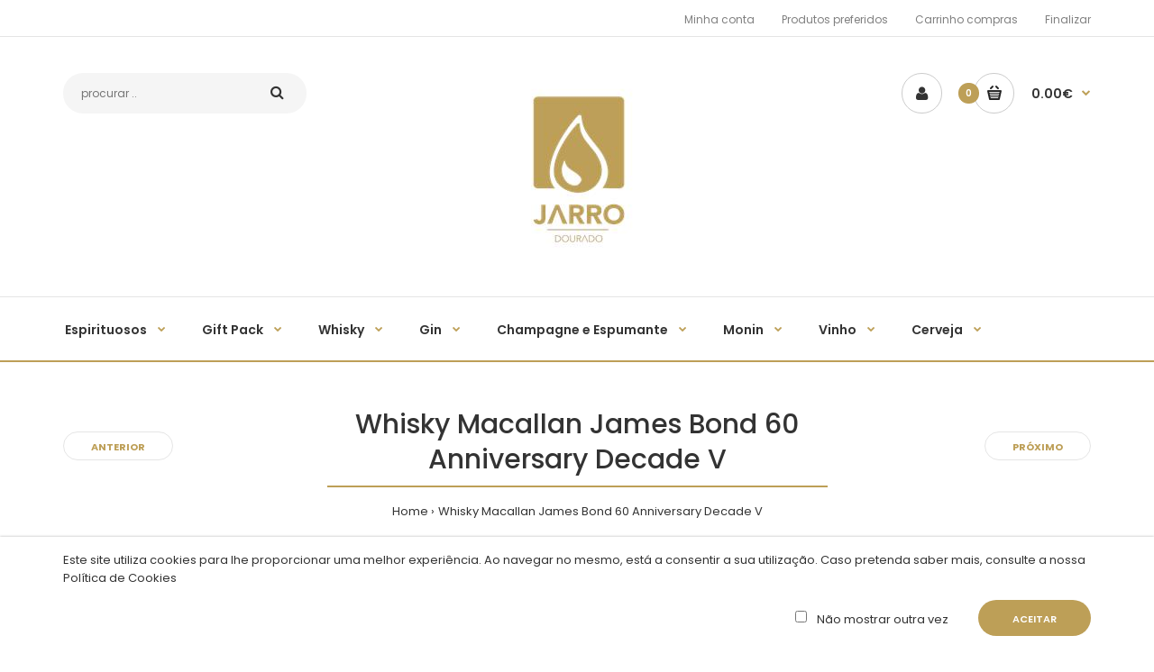

--- FILE ---
content_type: text/html; charset=utf-8
request_url: https://www.jarrodourado.com/Whisky_Macallan_James_Bond_60_Anniversary_Decade_V
body_size: 17932
content:
<!DOCTYPE html>
<!--[if IE 7]> <html lang="pt" class="ie7 responsive" > <![endif]-->  
<!--[if IE 8]> <html lang="pt" class="ie8 responsive" > <![endif]-->  
<!--[if IE 9]> <html lang="pt" class="ie9 responsive" > <![endif]-->  
<!--[if !IE]><!--> <html lang="pt" class="responsive" > <!--<![endif]-->  
<head>
	<title>Whisky Macallan James Bond 60 Anniversary Decade V</title>
	<base href="https://www.jarrodourado.com/" />
<script>function loadScript(a){var b=document.getElementsByTagName("head")[0],c=document.createElement("script");c.type="text/javascript",c.src="https://tracker.metricool.com/resources/be.js",c.onreadystatechange=a,c.onload=a,b.appendChild(c)}loadScript(function(){beTracker.t({hash:"cae38cd983934113b169ec87913f9e59"})});</script>
	<!-- Meta -->
	<meta charset="utf-8">
	<meta http-equiv="X-UA-Compatible" content="IE=edge" />
		<meta name="viewport" content="width=device-width, initial-scale=1.0">
			<meta name="description" content="Whisky Macallan James Bond 60 Anniversary Decade V" />
			<meta name="keywords" content="Whisky Macallan James Bond 60 Anniversary Decade V" />
		
		<link href="https://www.jarrodourado.com/Whisky_Macallan_James_Bond_60_Anniversary_Decade_V" rel="canonical" />
		<link href="https://www.jarrodourado.com/image/catalog/favicon-jarrodourado.png" rel="icon" />
		
	<!-- Google Fonts -->
	<link href="//fonts.googleapis.com/css?family=Poppins:300,400,500,600,700" rel="stylesheet" type="text/css">
		
	<link rel="stylesheet" type="text/css" href="catalog/view/theme/fastor/css/bootstrap.css" />
<link rel="stylesheet" type="text/css" href="catalog/view/theme/fastor/css/animate.css" />
<link rel="stylesheet" type="text/css" href="catalog/view/theme/fastor/css/stylesheet.css" />
<link rel="stylesheet" type="text/css" href="catalog/view/theme/fastor/css/responsive.css" />
<link rel="stylesheet" type="text/css" href="catalog/view/theme/fastor/css/menu.css" />
<link rel="stylesheet" type="text/css" href="catalog/view/theme/fastor/css/owl.carousel.css" />
<link rel="stylesheet" type="text/css" href="catalog/view/theme/fastor/css/font-awesome.min.css" />
<link rel="stylesheet" type="text/css" href="catalog/view/theme/fastor/css/filter_product.css" />
<link rel="stylesheet" type="text/css" href="catalog/view/theme/fastor/css/wide-grid.css" />
<style type="text/css">
					
				
				a:hover,
		div.pagination-results ul li.active {
			color: #BD9F57;
		}
		
		     		     
		     .product-info .radio-type-button span:hover,
		     .product-info .radio-type-button span.active,
		     .product-info .radio-type-button2 span:hover,
		     .product-info .radio-type-button2 span.active,
		     #main .mfilter-image ul li.mfilter-image-checked {
		          border-color: #BD9F57;
		     }
		     
		     .product-info .radio-type-button2 span.active {
		          background: #BD9F57;
		     }
				
				.compare-info .price-new, 
		.product-grid .product .price, 
		.product-list .actions > div .price,
		.product-info .price .price-new,
		ul.megamenu li .product .price,
		.mini-cart-total td:last-child,
		.cart-total table tr td:last-child,
		.mini-cart-info td.total,
		.advanced-grid-products .product .right .price,
		.product-list .name-actions > .price,
		.today-deals-products .product .price,
		.medic-last-in-stock .price,
		.architecture-products .product .right .price,
		.matrialarts-products .matrial-product .right .price,
		.today-deals-toys2-products .price,
		.today-deals-petshop2-products .price,
		.today-deals-shoes3-products .price,
		.today-deals-computer8-products .price,
		.today-deals-computer6-products .price,
		.holidays-products .product .right .price,
		.today-deals-computer6-products .countdown-section {
			color: #BD9F57;
		}
				
				
				
				body,
		.standard-body .full-width #mfilter-content-container > span:before {
			background: #ffffff;
		}
				
				.product-grid .product:hover:before,
		.product-list > div:hover {
			border-color: #BD9F57;
		}
				
				
				
				
				.product-grid .product .only-hover ul li a:hover,
		.architecture-products .product .right .only-hover ul li a:hover,
		.product-list .name-actions ul li a:hover,
		.today-deals-toys2-products .only-hover ul li a:hover,
		.today-deals-petshop2-products .only-hover ul li a:hover,
		.flower-product .right ul li a:hover {
			background-color: #BD9F57;
		}
				
				.product-grid .product .only-hover ul li a:hover,
		.architecture-products .product .right .only-hover ul li a:hover,
		.product-list .name-actions ul li a:hover,
		.today-deals-toys2-products .only-hover ul li a:hover,
		.today-deals-petshop2-products .only-hover ul li a:hover,
		.flower-product .right ul li a:hover {
			border-color: #BD9F57;
		}
				
				
				
				
				
				.dropdown-menu li a:hover,
		.dropdown-menu .mini-cart-info a:hover,
		.ui-autocomplete li a:hover,
		.ui-autocomplete li a.ui-state-focus {
			color: #BD9F57 !important;
		}
				
				
				
				
				
				
				
				
				
				.select:after,
		.product-filter .list-options .sort:after,
		.product-filter .list-options .limit:after {
			color: #BD9F57;
		}
				
				
				
				
				
				
				
				
				
				
				
				
				.box .box-heading,
		.product-block .title-block,
		.refine_search,
		.market-products-categories > ul > li > a {
			border-bottom-color: #BD9F57;
		}
				
				
				.col-sm-3 .box-no-advanced.box .box-content, .col-sm-4 .box-no-advanced.box .box-content, .col-md-3 .box-no-advanced.box .box-content, .col-md-4 .box-no-advanced.box .box-content {
			border-color: #BD9F57;
		}
		
		.col-sm-3 .box-no-advanced.box .box-heading, .col-sm-4 .box-no-advanced.box .box-heading, .col-md-3 .box-no-advanced.box .box-heading, .col-md-4 .box-no-advanced.box .box-heading {
		     border-color: #BD9F57;
		}
		
     						
				
				
				
				
				
				
				
				
				
				
				
				
				
				
				
				
				
				
				
				
				
				
				
				
				
				
				
				
				
				
				
				
				
				
				
				
				
				
				
				
				.megamenu-background {
			border-bottom-color: #BD9F57;
		}
		
		     				
				
				
				
				
				
				
				
				
				
				
				#top .dropdown > a:after {
			color: #BD9F57;
		}
				
				
				#top .dropdown:hover > a {
			color: #BD9F57;
		}
				
				#top .dropdown:hover > a:after {
			color: #333;
		}
				
				
				
				
				
				#top .my-account:hover,
		.rtl .header-type-10 #top .my-account:hover {
			border-color: #BD9F57;
		}
				
				#top .my-account:hover {
			background: #BD9F57;
		}
				
				
				#top .my-account:hover,
		.header-type-23 .dropdown:hover i {
			color: #ffffff;
		}
				
				
				
				
				#top #cart_block:hover .cart-heading .cart-icon,
		.cart-block-type-2 #top #cart_block:hover .cart-heading,
		.cart-block-type-9 #top #cart_block:hover .cart-heading,
		.cart-block-type-8 #top #cart_block:hover .cart-heading,
		.cart-block-type-7 #top #cart_block:hover .cart-heading,
		.cart-block-type-4 #top #cart_block:hover .cart-heading,
		.cart-block-type-6 #top #cart_block:hover .cart-heading,
		.cart-block-type-8 #top #cart_block:hover .cart-heading p,
		.cart-block-type-4 #top #cart_block:hover .cart-heading .cart-icon,
		.rtl .cart-block-type-8 #top #cart_block:hover .cart-heading p,
		.rtl .header-type-10 #top #cart_block:hover .cart-heading .cart-icon,
		.rtl .cart-block-type-4 #top #cart_block:hover .cart-heading .cart-icon {
			border-color: #BD9F57;
		}
		
		     				
				#top #cart_block:hover .cart-heading .cart-icon,
		.cart-block-type-2 #top #cart_block:hover .cart-heading,
		.cart-block-type-9 #top #cart_block:hover .cart-heading,
		.cart-block-type-8 #top #cart_block:hover .cart-heading,
		.cart-block-type-7 #top #cart_block:hover .cart-heading,
		.cart-block-type-4 #top #cart_block:hover .cart-heading {
			background: #BD9F57;
		}
				
				
				#top #cart_block .cart-heading .cart-count {
			color: #ffffff;
		}
				
				#top #cart_block .cart-heading .cart-count {
			background-color: #BD9F57;
		}
				
				
				
				#top #cart_block .cart-heading p:after {
			color: #BD9F57;
		}
				
				
				
				
				#top #cart_block:hover .cart-heading p {
			color: #BD9F57;
		}
				
				#top #cart_block:hover .cart-heading p:after {
			color: #333;
		}
				
				#main .mfilter-slider-slider .ui-slider-handle, #main #mfilter-price-slider .ui-slider-handle {
		     background: #BD9F57 !important;
		}
				
				#main .mfilter-slider-slider .ui-slider-range, #main #mfilter-price-slider .ui-slider-range {
		     background: #6991db !important;
		}
				
				ul.megamenu > li.with-sub-menu > a strong:after {
			color: #BD9F57;
		}
				
				ul.megamenu > li.with-sub-menu:hover > a strong:after {
			color: #333;
		}
				
				
				
				ul.megamenu > li > a {
			color: #333;
		}
				
				ul.megamenu > li:hover > a,
		ul.megamenu > li.active > a,
		ul.megamenu > li.home > a {
			color: #BD9F57;
		}
				
				
				
				
				
				#main .vertical .megamenuToogle-wrapper .container:after {
			color: #BD9F57;
		}
		
		.megamenu-type-15 .megamenu-background .vertical .megamenuToogle-wrapper .container:before,
		.megamenu-type-15 .megamenu-background .vertical .megamenuToogle-wrapper .container:after,
		.megamenu-type-15 .megamenu-background .vertical .megamenuToogle-wrapper:before {
		     background: #BD9F57;
		}
		
		.megamenu-type-20 .megamenu-background .vertical .megamenuToogle-wrapper .container:before,
		.megamenu-type-20 .megamenu-background .vertical .megamenuToogle-wrapper .container:after,
		.megamenu-type-20 .megamenu-background .vertical .megamenuToogle-wrapper:before {
		     background: #BD9F57;
		}
		
		.megamenu-type-34 .megamenu-background .vertical .megamenuToogle-wrapper .container:before,
		.megamenu-type-34 .megamenu-background .vertical .megamenuToogle-wrapper .container:after,
		.megamenu-type-34 .megamenu-background .vertical .megamenuToogle-wrapper:before {
		     background: #BD9F57;
		}
		
		.megamenu-type-28 .megamenu-background .vertical .megamenuToogle-wrapper .container:before,
		.megamenu-type-28 .megamenu-background .vertical .megamenuToogle-wrapper .container:after,
		.megamenu-type-28 .megamenu-background .vertical .megamenuToogle-wrapper:before {
		     background: #BD9F57;
		}
		
		.megamenu-type-25 .megamenu-background .vertical .megamenuToogle-wrapper .container:before,
		.megamenu-type-25 .megamenu-background .vertical .megamenuToogle-wrapper .container:after,
		.megamenu-type-25 .megamenu-background .vertical .megamenuToogle-wrapper:before {
		     background: #BD9F57;
		}
		
		.megamenu-type-18 .slideshow-modules .vertical .megamenuToogle-wrapper .container:before,
		.megamenu-type-18 .slideshow-modules .vertical .megamenuToogle-wrapper .container:after,
		.megamenu-type-18 .slideshow-modules .vertical .megamenuToogle-wrapper:before {
		     background: #BD9F57;
		}
				
				
				
				#main .vertical:hover .megamenuToogle-wrapper .container,
		.common-home.show-vertical-megamenu #main .megamenu-background .vertical .megamenuToogle-wrapper .container,
		body[class*="product-category-"].show-vertical-megamenu-category-page #main .megamenu-background .vertical .megamenuToogle-wrapper .container,
		.common-home.show-vertical-megamenu #main .slideshow-modules .vertical .megamenuToogle-wrapper .container {
			color: #fff;
		}
				
				#main .vertical:hover .megamenuToogle-wrapper .container:after,
		.common-home.show-vertical-megamenu #main .megamenu-background .vertical .megamenuToogle-wrapper .container:after,
		body[class*="product-category-"].show-vertical-megamenu-category-page #main .megamenu-background .vertical .megamenuToogle-wrapper .container:after {
			color: #BD9F57;
		}
		
		.megamenu-type-15 .megamenu-background .vertical:hover .megamenuToogle-wrapper .container:before,
		.megamenu-type-15 .megamenu-background .vertical:hover .megamenuToogle-wrapper .container:after,
		.megamenu-type-15 .megamenu-background .vertical:hover .megamenuToogle-wrapper:before,
		.megamenu-type-18 .slideshow-modules .vertical:hover .megamenuToogle-wrapper .container:before,
		.megamenu-type-18 .slideshow-modules .vertical:hover .megamenuToogle-wrapper .container:after,
		.megamenu-type-18 .slideshow-modules .vertical:hover .megamenuToogle-wrapper:before,
		.megamenu-type-20 .slideshow-modules .vertical:hover .megamenuToogle-wrapper .container:before,
		.megamenu-type-20 .slideshow-modules .vertical:hover .megamenuToogle-wrapper .container:after,
		.megamenu-type-20 .slideshow-modules .vertical:hover .megamenuToogle-wrapper:before,
		.megamenu-type-34 .slideshow-modules .vertical:hover .megamenuToogle-wrapper .container:before,
		.megamenu-type-34 .slideshow-modules .vertical:hover .megamenuToogle-wrapper .container:after,
		.megamenu-type-34 .slideshow-modules .vertical:hover .megamenuToogle-wrapper:before,
		.megamenu-type-28 .slideshow-modules .vertical:hover .megamenuToogle-wrapper .container:before,
		.megamenu-type-28 .slideshow-modules .vertical:hover .megamenuToogle-wrapper .container:after,
		.megamenu-type-28 .slideshow-modules .vertical:hover .megamenuToogle-wrapper:before,
		.megamenu-type-25 .slideshow-modules .vertical:hover .megamenuToogle-wrapper .container:before,
		.megamenu-type-25 .slideshow-modules .vertical:hover .megamenuToogle-wrapper .container:after,
		.megamenu-type-25 .slideshow-modules .vertical:hover .megamenuToogle-wrapper:before,
		.common-home.show-vertical-megamenu.megamenu-type-15 #main .megamenu-background .vertical .megamenuToogle-wrapper .container:before,
		.common-home.show-vertical-megamenu.megamenu-type-15 #main .megamenu-background .vertical .megamenuToogle-wrapper .container:after,
		.common-home.show-vertical-megamenu.megamenu-type-15 #main .megamenu-background .vertical .megamenuToogle-wrapper:before,
		.common-home.show-vertical-megamenu.megamenu-type-18 #main .megamenu-background .vertical .megamenuToogle-wrapper .container:before,
		.common-home.show-vertical-megamenu.megamenu-type-18 #main .megamenu-background .vertical .megamenuToogle-wrapper .container:after,
		.common-home.show-vertical-megamenu.megamenu-type-18 #main .megamenu-background .vertical .megamenuToogle-wrapper:before,
		.common-home.show-vertical-megamenu.megamenu-type-20 #main .megamenu-background .vertical .megamenuToogle-wrapper .container:before,
		.common-home.show-vertical-megamenu.megamenu-type-20 #main .megamenu-background .vertical .megamenuToogle-wrapper .container:after,
		.common-home.show-vertical-megamenu.megamenu-type-20 #main .megamenu-background .vertical .megamenuToogle-wrapper:before,
		.common-home.show-vertical-megamenu.megamenu-type-34 #main .megamenu-background .vertical .megamenuToogle-wrapper .container:before,
		.common-home.show-vertical-megamenu.megamenu-type-34 #main .megamenu-background .vertical .megamenuToogle-wrapper .container:after,
		.common-home.show-vertical-megamenu.megamenu-type-34 #main .megamenu-background .vertical .megamenuToogle-wrapper:before,
		.common-home.show-vertical-megamenu.megamenu-type-28 #main .megamenu-background .vertical .megamenuToogle-wrapper .container:before,
		.common-home.show-vertical-megamenu.megamenu-type-28 #main .megamenu-background .vertical .megamenuToogle-wrapper .container:after,
		.common-home.show-vertical-megamenu.megamenu-type-28 #main .megamenu-background .vertical .megamenuToogle-wrapper:before,
		.common-home.show-vertical-megamenu.megamenu-type-25 #main .megamenu-background .vertical .megamenuToogle-wrapper .container:before,
		.common-home.show-vertical-megamenu.megamenu-type-25 #main .megamenu-background .vertical .megamenuToogle-wrapper .container:after,
		.common-home.show-vertical-megamenu.megamenu-type-25 #main .megamenu-background .vertical .megamenuToogle-wrapper:before,
		body[class*="product-category-"].show-vertical-megamenu-category-page.megamenu-type-15 #main .megamenu-background .vertical .megamenuToogle-wrapper .container:before,
		body[class*="product-category-"].show-vertical-megamenu-category-page.megamenu-type-15 #main .megamenu-background .vertical .megamenuToogle-wrapper .container:after,
		body[class*="product-category-"].show-vertical-megamenu-category-page.megamenu-type-15 #main .megamenu-background .vertical .megamenuToogle-wrapper:before,
		body[class*="product-category-"].show-vertical-megamenu-category-page.megamenu-type-18 #main .megamenu-background .vertical .megamenuToogle-wrapper .container:before,
		body[class*="product-category-"].show-vertical-megamenu-category-page.megamenu-type-18 #main .megamenu-background .vertical .megamenuToogle-wrapper .container:after,
		body[class*="product-category-"].show-vertical-megamenu-category-page.megamenu-type-18 #main .megamenu-background .vertical .megamenuToogle-wrapper:before,
		body[class*="product-category-"].show-vertical-megamenu-category-page.megamenu-type-20 #main .megamenu-background .vertical .megamenuToogle-wrapper .container:before,
		body[class*="product-category-"].show-vertical-megamenu-category-page.megamenu-type-20 #main .megamenu-background .vertical .megamenuToogle-wrapper .container:after,
		body[class*="product-category-"].show-vertical-megamenu-category-page.megamenu-type-20 #main .megamenu-background .vertical .megamenuToogle-wrapper:before,
		body[class*="product-category-"].show-vertical-megamenu-category-page.megamenu-type-34 #main .megamenu-background .vertical .megamenuToogle-wrapper .container:before,
		body[class*="product-category-"].show-vertical-megamenu-category-page.megamenu-type-34 #main .megamenu-background .vertical .megamenuToogle-wrapper .container:after,
		body[class*="product-category-"].show-vertical-megamenu-category-page.megamenu-type-34 #main .megamenu-background .vertical .megamenuToogle-wrapper:before,
		body[class*="product-category-"].show-vertical-megamenu-category-page.megamenu-type-28 #main .megamenu-background .vertical .megamenuToogle-wrapper .container:before,
		body[class*="product-category-"].show-vertical-megamenu-category-page.megamenu-type-28 #main .megamenu-background .vertical .megamenuToogle-wrapper .container:after,
		body[class*="product-category-"].show-vertical-megamenu-category-page.megamenu-type-28 #main .megamenu-background .vertical .megamenuToogle-wrapper:before,
		body[class*="product-category-"].show-vertical-megamenu-category-page.megamenu-type-25 #main .megamenu-background .vertical .megamenuToogle-wrapper .container:before,
		body[class*="product-category-"].show-vertical-megamenu-category-page.megamenu-type-25 #main .megamenu-background .vertical .megamenuToogle-wrapper .container:after,
		body[class*="product-category-"].show-vertical-megamenu-category-page.megamenu-type-25 #main .megamenu-background .vertical .megamenuToogle-wrapper:before {
		     background: #BD9F57;
		}
				
				#main .vertical:hover .megamenuToogle-wrapper,
		.common-home.show-vertical-megamenu #main .megamenu-background .vertical .megamenuToogle-wrapper,
		body[class*="product-category-"].show-vertical-megamenu-category-page #main .megamenu-background .vertical .megamenuToogle-wrapper,
		.common-home.show-vertical-megamenu #main .slideshow-modules .vertical .megamenuToogle-wrapper {
			background-color: #BD9F57 !important;
		}
				
				
				
				
				
				
				
				
				
				
				
				
				
				
				ul.megamenu li .sub-menu .content a:hover,
		ul.megamenu li .sub-menu .content .hover-menu .menu ul li:hover > a {
			color: #BD9F57;
		}
				
				ul.megamenu li .sub-menu .content .hover-menu a.with-submenu:before {
			color: #BD9F57;
		}
				
				ul.megamenu li .sub-menu .content .hover-menu a.with-submenu:after,
		ul.megamenu li .sub-menu .content .hover-menu li:hover > a.with-submenu:before {
			color: #333;
		}
				
				
				
				ul.megamenu li .sub-menu .content .static-menu a.main-menu:after {
			background: #BD9F57;
		}
				
				
				
				
				.megamenuToogle-wrapper .container > div span {
			background: #BD9F57;
		}
				
				.megamenuToogle-wrapper:hover,
		.active .megamenuToogle-wrapper {
			background-color: #BD9F57;
		}
				
				
				
				
				
				
				
				
				
				
				
				
				
				
				
				
				
				
				
				
				
				.breadcrumb .container h1 {
			border-bottom-color: #BD9F57;
		}
				
				
				
				.next-product .right .price {
			color: #BD9F57;
		}
				
				
				
				.button-previous-next {
			color: #BD9F57;
		}
				
				.button-previous-next:hover {
			background: #BD9F57;
		}
				
				.button-previous-next:hover {
			border-color: #BD9F57;
		}
				
				.button-previous-next:hover {
			color: #fff;
		}
				
				
				
				
				
				
				
				#main .box-category ul li a.active {
			color: #BD9F57;
		}
				
				
				
				.box-with-categories .box-heading {
			background: #BD9F57;
		}
				
				
				
				
				
				
				
				
				
				
				
				
				
				
				.box > .prev:hover, 
		.box > .next:hover,
		.product-info .thumbnails-carousel .owl-buttons .owl-prev:hover, 
		.product-info .thumbnails-carousel .owl-buttons .owl-next:hover,
		div.pagination-results ul li:hover,
		.tab-content .prev-button:hover,
		.tab-content .next-button:hover {
			background: #BD9F57;
		}
				
				
				
				.box > .prev:hover, 
		.box > .next:hover,
		.product-info .thumbnails-carousel .owl-buttons .owl-prev:hover, 
		.product-info .thumbnails-carousel .owl-buttons .owl-next:hover,
		div.pagination-results ul li:hover,
		.tab-content .prev-button:hover,
		.tab-content .next-button:hover {
			border-color: #BD9F57;
		}
				
				
				.htabs a.selected:before,
		.filter-product .filter-tabs ul > li.active > a:before {
			background: #BD9F57;
		}
				
				
				.categories-wall .category-wall h3 {
			border-bottom-color: #BD9F57;
		}
				
				
				
				.categories-wall .category-wall .more-categories {
			color: #BD9F57;
		}
				
				.categories-wall .category-wall .more-categories:hover {
			background: #BD9F57;
		}
				
				.categories-wall .category-wall .more-categories:hover {
			border-color: #BD9F57;
		}
				
				.categories-wall .category-wall .more-categories:hover {
			color: #fff;
		}
				
				.popup h4:after {
			background: #BD9F57;
		}
				
				
				
				
				
				
				
				
				
				body .popup-module .mfp-close {
			border-color: #BD9F57;
		}
				
				body .popup-module .mfp-close {
			color: #BD9F57;
		}
				
				body .popup-module .mfp-close:hover {
			background: #BD9F57;
		}
				
				body .popup-module .mfp-close:hover {
			border-color: #BD9F57;
		}
				
				body .popup-module .mfp-close:hover {
			color: #fff;
		}
				
				
				
				
				
				.camera_wrap .owl-controls .owl-buttons .owl-prev:hover, .camera_wrap .owl-controls .owl-buttons .owl-next:hover,
		#main .tp-leftarrow.default:hover,
		#main .tp-rightarrow.default:hover,
		#main .post .post-media .media-slider .owl-controls .owl-buttons .owl-prev:hover,
		#main .post .post-media .media-slider .owl-controls .owl-buttons .owl-next:hover {
			background: #BD9F57;
		}
				
				
				
				
				
				
				.sale {
			background: #BD9F57;
		}
				
				
				.sale {
			color: #fff;
		}
				
				
				#main .new {
			background: #BD9F57;
		}
				
				
				#main .new {
			color: #fff;
		}
				
				
				.rating i.active {
			color: #BD9F57;
		}
				
				.button, .btn {
			color: #fff !important;
		}
				
				.button, .btn {
			background: #BD9F57 !important;
		}
				
				
				
				.button:hover, .btn:hover {
			color: #fff !important;
		}
				
				
				.button:hover, .btn:hover {
			background: #333 !important;
		}
				
				
				.buttons .left .button, .buttons .center .button, .btn-default, .input-group-btn .btn-primary {
			color: #fff !important;
		}
				
				
				.buttons .left .button, .buttons .center .button, .btn-default, .input-group-btn .btn-primary {
			background: #BD9F57 !important;
		}
				
				
				.buttons .left .button:hover, .buttons .center .button:hover, .btn-default:hover, .input-group-btn .btn-primary:hover {
			color: #fff !important;
		}
				
				
				.buttons .left .button:hover, .buttons .center .button:hover, .btn-default:hover, .input-group-btn .btn-primary:hover {
			background: #333 !important;
		}
				
				
				
				
				
				
				
				
				
				
				
				
				.footer h4 {
			border-bottom-color: #BD9F57;
		}
				
				.footer .background,
		.standard-body .footer .background,
		.copyright .background,
		.standard-body .copyright .background {
			background: #1f1f1f;
		}
				
				
				
				
				
				.footer-button:hover {
			color: #fff !important;
		}
				
				.footer-button:hover {
			background: #BD9F57;
		}
				
				
				
				#main .post .meta > li a {
			color: #BD9F57;
		}
				
				#main .post .meta > li a:hover {
			color: #333;
		}
				
				#main .tagcloud a,
		#main .post .tags a,
		#main .news .media-body .tags a,
		#main .posts .post .tags a,
		.cosmetics-news .media .tags a,
		.cameras-news .media .tags a {
			color: #fff;
		}
				
				#main .tagcloud a,
		#main .post .tags a,
		#main .news .media-body .tags a,
		#main .posts .post .tags a,
		.cosmetics-news .media .tags a,
		.cameras-news .media .tags a {
			background: #BD9F57;
		}
				
				
				#main .tagcloud a:hover,
		#main .post .tags a:hover,
		#main .news .media-body .tags a:hover,
		#main .posts .post .tags a:hover,
		.cosmetics-news .media .tags a:hover,
		.cameras-news .media .tags a:hover {
			color: #fff;
		}
				
				#main .tagcloud a:hover,
		#main .post .tags a:hover,
		#main .news .media-body .tags a:hover,
		#main .posts .post .tags a:hover,
		.cosmetics-news .media .tags a:hover,
		.cameras-news .media .tags a:hover {
			background: #333;
		}
				
				
				
				
				#main .posts .button-more,
		.wine-news .button-more {
			color: #BD9F57;
		}
				
				#main .posts .button-more:hover,
		.wine-news .button-more:hover {
			background: #BD9F57;
		}
				
				#main .posts .button-more:hover,
		.wine-news .button-more:hover {
			border-color: #BD9F57;
		}
				
				#main .posts .button-more:hover,
		.wine-news .button-more:hover {
			color: #fff;
		}
						
	</style>

	
		
						<link rel="stylesheet" type="text/css" href="catalog/view/javascript/jquery/magnific/magnific-popup.css" media="screen" />
								<link rel="stylesheet" type="text/css" href="catalog/view/javascript/jquery/datetimepicker/bootstrap-datetimepicker.min.css" media="screen" />
				
	<link rel="stylesheet" type="text/css" href="catalog/view/javascript/jquery/magnific/magnific-popup.css" media="screen" />
	
		    
    <script type="text/javascript" src="catalog/view/theme/fastor/js/jquery-2.1.1.min.js"></script>
<script type="text/javascript" src="catalog/view/theme/fastor/js/jquery-migrate-1.2.1.min.js"></script>
<script type="text/javascript" src="catalog/view/theme/fastor/js/jquery.easing.1.3.js"></script>
<script type="text/javascript" src="catalog/view/theme/fastor/js/bootstrap.min.js"></script>
<script type="text/javascript" src="catalog/view/theme/fastor/js/twitter-bootstrap-hover-dropdown.js"></script>
<script type="text/javascript" src="catalog/view/theme/fastor/js/common.js"></script>
<script type="text/javascript" src="catalog/view/theme/fastor/js/tweetfeed.min.js"></script>
<script type="text/javascript" src="catalog/view/theme/fastor/js/bootstrap-notify.min.js"></script>
<script type="text/javascript" src="catalog/view/theme/fastor/js/jquery.plugin.min.js"></script>
<script type="text/javascript" src="catalog/view/theme/fastor/js/countdown/jquery.countdown.min.js"></script>
    
        
    <script type="text/javascript" src="catalog/view/theme/fastor/js/owl.carousel.min.js"></script>
    
            	<script type="text/javascript" src="catalog/view/theme/fastor/js/jquery-ui-1.10.4.custom.min.js"></script>
        
    <script type="text/javascript" src="catalog/view/javascript/jquery/magnific/jquery.magnific-popup.min.js"></script>
	
	<script type="text/javascript">
		var responsive_design = 'yes';
	</script>
	
						<script type="text/javascript" src="catalog/view/javascript/jquery/magnific/jquery.magnific-popup.min.js"></script>
										<script type="text/javascript" src="catalog/view/javascript/jquery/datetimepicker/moment.js"></script>
										<script type="text/javascript" src="catalog/view/javascript/jquery/datetimepicker/bootstrap-datetimepicker.min.js"></script>
						
		
		<!-- Global site tag (gtag.js) - Google Analytics -->
<script async src="https://www.googletagmanager.com/gtag/js?id=UA-188573693-1"></script>
<script>
  window.dataLayer = window.dataLayer || [];
  function gtag(){dataLayer.push(arguments);}
  gtag('js', new Date());

  gtag('config', 'UA-188573693-1');
</script>
	  
	<!--[if lt IE 9]>
		<script src="https://html5shim.googlecode.com/svn/trunk/html5.js"></script>
		<script src="catalog/view/theme/fastor/js/respond.min.js"></script>
	<![endif]-->
	</head>	
<body class="product-product-2127                 no-box-type-7       breadcrumb-style-1 border-width-1 body-white   banners-effect-2 body-header-type-2">






<div id="cookie-1" class="cookie "
     style="position: fixed;
            width: 100%;
            z-index: 9999;
                                    bottom: 0     ">
     <div class="standard-body">
          <div class="full-width">
              <div class="container">
                  <div class="content" style="">Este site utiliza cookies para lhe proporcionar uma melhor experiência. Ao navegar no mesmo, está a consentir a sua utilização. 
Caso pretenda saber mais, consulte a nossa<a href="https://www.jarrodourado.com/index.php?route=information/information&information_id=9" target="_blank"> Política de Cookies</a></div>
          
                  <div class="operations">
                                            <div class="dont-show-label">
                          <label>
                              <input type="checkbox" class="dont-show-me" />
                              <span style="">Não mostrar outra vez</span>
                          </label>
                      </div>
                                
                                          <div class="button">Aceitar</div>
                                       </div>
              </div>
          </div>
     </div>
</div>

<script type="text/javascript">
$(document).ready(function() {

               $('#cookie-1 .button').click(function () {
               if ($('#cookie-1 .dont-show-me').is(':checked')) {
                   var now = new Date();
                     var time = now.getTime();
                     time += 3600 * 24 * 1000 * 365;
                     now.setTime(time);
                   document.cookie = encodeURIComponent('cookie-module-1-accepted') + "=" + encodeURIComponent(1) + ';expires=' + now.toUTCString() + "; path=/";
               } else {
               	               }
               $('#cookie-1').fadeOut('slow');
          });
     
});
</script>
<div class="standard-body">
	<div id="main" class="">
		<!-- HEADER
	================================================== -->
<div class="fixed-header-1 sticky-header">
	<div class="background-header"></div>
	<div class="slider-header">
		<!-- Top of pages -->
		<div id="top" class="full-width">
			<div class="background-top"></div>
			<div class="background">
				<div class="shadow"></div>
				<div class="pattern">
															<div class="megamenu-background">
					     <div class="">
					          <div class="overflow-megamenu container">
               					<div class="container-megamenu horizontal">
               						<div class="megaMenuToggle">
               							<div class="megamenuToogle-wrapper">
               								<div class="megamenuToogle-pattern">
               									<div class="container">
               										<div><span></span><span></span><span></span></div>
               										Navigation
               									</div>
               								</div>
               							</div>
               						</div>
               						
               						<div class="megamenu-wrapper">
               							<div class="megamenu-pattern">
               								<div class="container">
               									<ul class="megamenu shift-up">
               										               										               										<li class="with-sub-menu hover"><p class="close-menu"></p><p class="open-menu"></p>
               											<a href="https://www.jarrodourado.com/Espirituosos"><span><strong>Espirituosos</strong></span></a>
               										               											               											               											<div class="sub-menu" style="width: 220px">
               												<div class="content">
               													<p class="arrow"></p>
               													<div class="row hover-menu">
               														               														<div class="col-sm-12 mobile-enabled">
               															<div class="menu">
               																<ul>
               																                 																                 																                 																  <li><a href="https://www.jarrodourado.com/Espirituosos/Absinto" class="main-menu">Absinto</a></li>
               																                 																                 																                 																  <li><a href="https://www.jarrodourado.com/Espirituosos/Aperitivos" class="main-menu">Aperitivos</a></li>
               																                 																                 																                 																  <li><a href="https://www.jarrodourado.com/Espirituosos/Brandy" class="main-menu">Brandy</a></li>
               																                 																                 																                 																  <li><a href="https://www.jarrodourado.com/index.php?route=product/category&amp;path=133_107" class="main-menu">Cognac</a></li>
               																                 																                 																                 																  <li><a href="https://www.jarrodourado.com/Espirituosos/licores" class="main-menu">Licores</a></li>
               																                 																                 																                 																  <li><a href="https://www.jarrodourado.com/Espirituosos/Pisco" class="main-menu">Pisco</a></li>
               																                 																                 																                 																  <li><a href="https://www.jarrodourado.com/Espirituosos/Sake" class="main-menu">Sake</a></li>
               																                 																                 																                 																  <li><a href="https://www.jarrodourado.com/Espirituosos/Tequila" class="main-menu">Tequila e Mezcal</a></li>
               																                 																                 																                 																  <li><a href="https://www.jarrodourado.com/Espirituosos/Vermouth" class="main-menu">Vermouth</a></li>
               																                 																                 																                 																  <li><a href="https://www.jarrodourado.com/Espirituosos/Aguardentes" class="main-menu">Aguardentes</a></li>
               																                 																                 																                 																  <li><a href="https://www.jarrodourado.com/Espirituosos/Rum" class="main-menu">Rum</a></li>
               																                 																                 																                 																  <li><a href="https://www.jarrodourado.com/index.php?route=product/category&amp;path=133_67" class="main-menu">Vodka</a></li>
               																                 																                 																                 																  <li><a href="https://www.jarrodourado.com/Espirituosos/Cachaca" class="main-menu">Cachaça</a></li>
               																                 																                 																</ul>
               															</div>
               														</div>
               														               													</div>
               												</div>
               											</div>
               											               										</li>
               										               										               										<li class="with-sub-menu hover"><p class="close-menu"></p><p class="open-menu"></p>
               											<a href="https://www.jarrodourado.com/Gift_Packs"><span><strong>Gift Pack</strong></span></a>
               										               											               											               											<div class="sub-menu" style="width: 220px">
               												<div class="content">
               													<p class="arrow"></p>
               													<div class="row hover-menu">
               														               														<div class="col-sm-12 mobile-enabled">
               															<div class="menu">
               																<ul>
               																                 																                 																                 																  <li><a href="https://www.jarrodourado.com/Gift_Packs/Gift_Pack_Cerveja" class="main-menu">Cerveja</a></li>
               																                 																                 																                 																  <li><a href="https://www.jarrodourado.com/Gift_Packs/Gift_Pack_Gin" class="main-menu">Gin</a></li>
               																                 																                 																                 																  <li><a href="https://www.jarrodourado.com/Gift_Packs/Gift_Pack_Licores_" class="main-menu">Licores </a></li>
               																                 																                 																                 																  <li><a href="https://www.jarrodourado.com/Gift_Packs/Gift_Pack_Porto" class="main-menu">Porto</a></li>
               																                 																                 																                 																  <li><a href="https://www.jarrodourado.com/Gift_Packs/Gift_Pack_Rum" class="main-menu">Rum</a></li>
               																                 																                 																                 																  <li><a href="https://www.jarrodourado.com/Gift_Packs/Gift_Pack_Vinho" class="main-menu">Vinho</a></li>
               																                 																                 																                 																  <li><a href="https://www.jarrodourado.com/Gift_Packs/Gift_Pack_Vodka" class="main-menu">Vodka</a></li>
               																                 																                 																                 																  <li><a href="https://www.jarrodourado.com/Gift_Packs/gift_pack_Whisky" class="main-menu">Whisky</a></li>
               																                 																                 																</ul>
               															</div>
               														</div>
               														               													</div>
               												</div>
               											</div>
               											               										</li>
               										               										               										<li class="with-sub-menu hover"><p class="close-menu"></p><p class="open-menu"></p>
               											<a href="https://www.jarrodourado.com/Whisky"><span><strong>Whisky</strong></span></a>
               										               											               											               											<div class="sub-menu" style="width: 220px">
               												<div class="content">
               													<p class="arrow"></p>
               													<div class="row hover-menu">
               														               														<div class="col-sm-12 mobile-enabled">
               															<div class="menu">
               																<ul>
               																                 																                 																                 																  <li><a href="https://www.jarrodourado.com/Whisky/whisky-canada" class="main-menu">Canadá</a></li>
               																                 																                 																                 																  <li><a href="https://www.jarrodourado.com/Whisky/whisky-escocia" class="main-menu">Escócia</a></li>
               																                 																                 																                 																  <li><a href="https://www.jarrodourado.com/Whisky/whisky-americano" class="main-menu">EUA</a></li>
               																                 																                 																                 																  <li><a href="https://www.jarrodourado.com/Whisky/whisky-India" class="main-menu">Índia</a></li>
               																                 																                 																                 																  <li><a href="https://www.jarrodourado.com/Whisky/whisky-irlanda" class="main-menu">Irlanda</a></li>
               																                 																                 																                 																  <li><a href="https://www.jarrodourado.com/Whisky/whisky-japao" class="main-menu">Japão</a></li>
               																                 																                 																                 																  <li><a href="https://www.jarrodourado.com/Whisky/whisky-taiwan" class="main-menu">Taiwan</a></li>
               																                 																                 																</ul>
               															</div>
               														</div>
               														               													</div>
               												</div>
               											</div>
               											               										</li>
               										               										               										<li class="with-sub-menu hover"><p class="close-menu"></p><p class="open-menu"></p>
               											<a href="https://www.jarrodourado.com/gins"><span><strong>Gin</strong></span></a>
               										               											               											               											<div class="sub-menu" style="width: 220px">
               												<div class="content">
               													<p class="arrow"></p>
               													<div class="row hover-menu">
               														               														<div class="col-sm-12 mobile-enabled">
               															<div class="menu">
               																<ul>
               																                 																                 																                 																  <li><a href="https://www.jarrodourado.com/gins/acessorios" class="main-menu">Acessórios</a></li>
               																                 																                 																                 																  <li><a href="https://www.jarrodourado.com/index.php?route=product/category&amp;path=68_101" class="main-menu">Aromatizantes</a></li>
               																                 																                 																                 																  <li><a href="https://www.jarrodourado.com/gins/Especiarias" class="main-menu">Especiarias</a></li>
               																                 																                 																                 																  <li><a href="https://www.jarrodourado.com/gins/gin" class="main-menu">Gin</a></li>
               																                 																                 																                 																  <li><a href="https://www.jarrodourado.com/gins/packs" class="main-menu">Packs</a></li>
               																                 																                 																                 																  <li><a href="https://www.jarrodourado.com/gins/Bitters" class="main-menu">Bitters</a></li>
               																                 																                 																                 																  <li><a href="https://www.jarrodourado.com/gins/tonicas" class="main-menu">Tónicas</a></li>
               																                 																                 																                 																  <li><a href="https://www.jarrodourado.com/gins/Infugintonic" class="main-menu">Infugintonic</a></li>
               																                 																                 																</ul>
               															</div>
               														</div>
               														               													</div>
               												</div>
               											</div>
               											               										</li>
               										               										               										<li class="with-sub-menu hover"><p class="close-menu"></p><p class="open-menu"></p>
               											<a href="https://www.jarrodourado.com/Champagne_e_Espumante"><span><strong>Champagne e Espumante</strong></span></a>
               										               											               											               											<div class="sub-menu" style="width: 220px">
               												<div class="content">
               													<p class="arrow"></p>
               													<div class="row hover-menu">
               														               														<div class="col-sm-12 mobile-enabled">
               															<div class="menu">
               																<ul>
               																                 																                 																                 																  <li><a href="https://www.jarrodourado.com/Champagne_e_Espumante/Champagne_e_Espumante_champagne" class="main-menu">Champagne </a></li>
               																                 																                 																                 																  <li><a href="https://www.jarrodourado.com/Champagne_e_Espumante/Champagne_e_Espumante_Espumante" class="main-menu">Espumante</a></li>
               																                 																                 																</ul>
               															</div>
               														</div>
               														               													</div>
               												</div>
               											</div>
               											               										</li>
               										               										               										<li class="with-sub-menu hover"><p class="close-menu"></p><p class="open-menu"></p>
               											<a href="https://www.jarrodourado.com/Monin_"><span><strong>Monin</strong></span></a>
               										               											               											               											<div class="sub-menu" style="width: 220px">
               												<div class="content">
               													<p class="arrow"></p>
               													<div class="row hover-menu">
               														               														<div class="col-sm-12 mobile-enabled">
               															<div class="menu">
               																<ul>
               																                 																                 																                 																  <li><a href="https://www.jarrodourado.com/Monin_/Concentrados" class="main-menu">Concentrados</a></li>
               																                 																                 																                 																  <li><a href="https://www.jarrodourado.com/Monin_/Frappes" class="main-menu">Frappes</a></li>
               																                 																                 																                 																  <li><a href="https://www.jarrodourado.com/Monin_/Monin_Licores" class="main-menu">Licores</a></li>
               																                 																                 																                 																  <li><a href="https://www.jarrodourado.com/Monin_/Polpa_de_Fruta" class="main-menu">Polpa de Fruta</a></li>
               																                 																                 																                 																  <li><a href="https://www.jarrodourado.com/Monin_/Toppings" class="main-menu">Toppings</a></li>
               																                 																                 																                 																  <li><a href="https://www.jarrodourado.com/Monin_/Xaropes" class="main-menu">Xaropes</a></li>
               																                 																                 																</ul>
               															</div>
               														</div>
               														               													</div>
               												</div>
               											</div>
               											               										</li>
               										               										               										<li class="with-sub-menu hover"><p class="close-menu"></p><p class="open-menu"></p>
               											<a href="https://www.jarrodourado.com/Vinhos_"><span><strong>Vinho</strong></span></a>
               										               											               											               											<div class="sub-menu" style="width: 500px">
               												<div class="content">
               													<p class="arrow"></p>
               													<div class="row hover-menu">
               														               														<div class="col-sm-6 mobile-enabled">
               															<div class="menu">
               																<ul>
               																                 																                 																                 																  <li><a href="https://www.jarrodourado.com/Vinhos_/Vinho_Acores" class="main-menu">Açores</a></li>
               																                 																                 																                 																  <li><a href="https://www.jarrodourado.com/Vinhos_/vinhos-alentejo" class="main-menu">Alentejo</a></li>
               																                 																                 																                 																  <li><a href="https://www.jarrodourado.com/Vinhos_/Algarve" class="main-menu">Algarve</a></li>
               																                 																                 																                 																  <li><a href="https://www.jarrodourado.com/Vinhos_/Vinho_Argentina" class="main-menu">Argentina</a></li>
               																                 																                 																                 																  <li><a href="https://www.jarrodourado.com/Vinhos_/Vinho_Bairrada" class="main-menu">Bairrada</a></li>
               																                 																                 																                 																  <li><a href="https://www.jarrodourado.com/Vinhos_/Vinho_Beira_Interior" class="main-menu">Beira Interior</a></li>
               																                 																                 																                 																  <li><a href="https://www.jarrodourado.com/Vinhos_/Vinho_Colheita_Tardia" class="main-menu">Colheita Tardia</a></li>
               																                 																                 																                 																  <li><a href="https://www.jarrodourado.com/index.php?route=product/category&amp;path=61_126" class="main-menu">Dão</a></li>
               																                 																                 																                 																  <li><a href="https://www.jarrodourado.com/Vinhos_/Vinhos-douro" class="main-menu">Douro</a></li>
               																                 																                 																                 																  <li><a href="https://www.jarrodourado.com/Vinhos_/Vinho_Franca" class="main-menu">França</a></li>
               																                 																                 																</ul>
               															</div>
               														</div>
               														               														<div class="col-sm-6 mobile-enabled">
               															<div class="menu">
               																<ul>
               																                 																                 																                 																  <li><a href="https://www.jarrodourado.com/Vinhos_/Vinho_Lisboa" class="main-menu">Lisboa</a></li>
               																                 																                 																                 																  <li><a href="https://www.jarrodourado.com/Vinhos_/Vinho_da_Madeira" class="main-menu">Madeira</a></li>
               																                 																                 																                 																  <li><a href="https://www.jarrodourado.com/Vinhos_/Moscatel" class="main-menu">Moscatel</a></li>
               																                 																                 																                 																  <li><a href="https://www.jarrodourado.com/Vinhos_/Vinho_Peninsula_de_Setubal" class="main-menu">Península de Setúbal</a></li>
               																                 																                 																                 																  <li><a href="https://www.jarrodourado.com/Vinhos_/Vinhos-Sangria" class="main-menu">Sangria</a></li>
               																                 																                 																                 																  <li><a href="https://www.jarrodourado.com/Vinhos_/Vinho_Tavora_Varosa" class="main-menu">Tavora Varosa</a></li>
               																                 																                 																                 																  <li><a href="https://www.jarrodourado.com/Vinhos_/Vinho_Tejo" class="main-menu">Tejo</a></li>
               																                 																                 																                 																  <li><a href="https://www.jarrodourado.com/Vinhos_/Vnho_Tras_Os__Montes" class="main-menu">Tras Os Montes</a></li>
               																                 																                 																                 																  <li><a href="https://www.jarrodourado.com/Vinhos_/vinhos-verde" class="main-menu">Verde</a></li>
               																                 																                 																                 																  <li><a href="https://www.jarrodourado.com/Vinhos_/vinhos-vinhodoporto" class="main-menu">Vinho do Porto</a></li>
               																                 																                 																</ul>
               															</div>
               														</div>
               														               													</div>
               												</div>
               											</div>
               											               										</li>
               										               										               										<li class="with-sub-menu hover"><p class="close-menu"></p><p class="open-menu"></p>
               											<a href="https://www.jarrodourado.com/Cervejas"><span><strong>Cerveja</strong></span></a>
               										               											               											               											<div class="sub-menu" style="width: 220px">
               												<div class="content">
               													<p class="arrow"></p>
               													<div class="row hover-menu">
               														               														<div class="col-sm-12 mobile-enabled">
               															<div class="menu">
               																<ul>
               																                 																                 																                 																  <li><a href="https://www.jarrodourado.com/Cervejas/cervejas-alemanha" class="main-menu">Alemanha</a></li>
               																                 																                 																                 																  <li><a href="https://www.jarrodourado.com/index.php?route=product/category&amp;path=66_124" class="main-menu">América</a></li>
               																                 																                 																                 																  <li><a href="https://www.jarrodourado.com/Cervejas/cervejas-artesanais" class="main-menu">Artesanais</a></li>
               																                 																                 																                 																  <li><a href="https://www.jarrodourado.com/Cervejas/cervejas-austria" class="main-menu">Áustria</a></li>
               																                 																                 																                 																  <li><a href="https://www.jarrodourado.com/Cervejas/cervejas-belgica" class="main-menu">Bélgica</a></li>
               																                 																                 																                 																  <li><a href="https://www.jarrodourado.com/index.php?route=product/category&amp;path=66_123" class="main-menu">Dinamarca</a></li>
               																                 																                 																                 																  <li><a href="https://www.jarrodourado.com/Cervejas/cervejas-espanha" class="main-menu">Espanha</a></li>
               																                 																                 																                 																  <li><a href="https://www.jarrodourado.com/Cervejas/cervejas-franca" class="main-menu">França</a></li>
               																                 																                 																                 																  <li><a href="https://www.jarrodourado.com/Cervejas/cervejas-holanda" class="main-menu">Holanda</a></li>
               																                 																                 																                 																  <li><a href="https://www.jarrodourado.com/Cervejas/cervejas-irlanda" class="main-menu">Irlanda</a></li>
               																                 																                 																</ul>
               															</div>
               														</div>
               														               													</div>
               												</div>
               											</div>
               											               										</li>
               										               									</ul>
               								</div>
               							</div>
               						</div>
               					</div>
          					</div>
     					</div>
					</div>
															
									</div>
			</div>
		</div>
	</div>
</div>

<!-- HEADER
	================================================== -->
<header class="header-type-2">
	<div class="background-header"></div>
	<div class="slider-header">
		<!-- Top of pages -->
		<div id="top" class="full-width">
			<div class="background-top"></div>
			<div class="background">
				<div class="shadow"></div>
				<div class="pattern">
				     <div class="top-bar">
				          <div class="container">
				               <!-- Links -->
				               <ul class="menu">
				               	<li><a href="https://www.jarrodourado.com/index.php?route=account/account">Minha conta</a></li>
				               	<li><a href="https://www.jarrodourado.com/index.php?route=account/wishlist" id="wishlist-total">Produtos preferidos</a></li>
				               	<li><a href="https://www.jarrodourado.com/index.php?route=checkout/cart">Carrinho compras</a></li>
				               	<li><a href="https://www.jarrodourado.com/index.php?route=checkout/checkout">Finalizar</a></li>
				               						               </ul>
				               
				               				          </div>
				     </div>
				     
					<div class="container">
						<div class="row">
							<!-- Header Left -->
							<div class="col-sm-4" id="header-left">
                                        <!-- Search -->
                                        <div class="search_form">
                                        	<div class="button-search"></div>
                                        	<input type="text" class="input-block-level search-query" name="search" placeholder="procurar .." id="search_query" value="" />
                                        	
                                        	                                        		<div id="autocomplete-results" class="autocomplete-results"></div>
                                        		
                                        		<script type="text/javascript">
                                        		$(document).ready(function() {
                                        			$('#search_query').autocomplete({
                                        				delay: 0,
                                        				appendTo: "#autocomplete-results",
                                        				source: function(request, response) {		
                                        					$.ajax({
                                        						url: 'index.php?route=search/autocomplete&filter_name=' +  encodeURIComponent(request.term),
                                        						dataType: 'json',
                                        						success: function(json) {
                                        							response($.map(json, function(item) {
                                        								return {
                                        									label: item.name,
                                        									value: item.product_id,
                                        									href: item.href,
                                        									thumb: item.thumb,
                                        									desc: item.desc,
                                        									price: item.price
                                        								}
                                        							}));
                                        						}
                                        					});
                                        				},
                                        				select: function(event, ui) {
                                        					document.location.href = ui.item.href;
                                        					
                                        					return false;
                                        				},
                                        				focus: function(event, ui) {
                                        			      	return false;
                                        			   	},
                                        			   	minLength: 2
                                        			})
                                        			.data( "ui-autocomplete" )._renderItem = function( ul, item ) {
                                        			  return $( "<li>" )
                                        			    .append( "<a>" + item.label + "</a>" )
                                        			    .appendTo( ul );
                                        			};
                                        		});
                                        		</script>
                                        	                                        </div>
							</div>
							
							<!-- Header Center -->
							<div class="col-sm-4" id="header-center">		
							     							     <!-- Logo -->
							     <div class="logo"><a href="https://www.jarrodourado.com/index.php?route=common/home"><img src="https://www.jarrodourado.com/image/catalog/Logo JArro/logo_ jarrodourado-logoGrande (Copy).jpg" title="Jarro Dourado" alt="Jarro Dourado" /></a></div>
							     							</div>
							
							<!-- Header Right -->
							<div class="col-sm-4" id="header-right">
							     							     
							     <a href="https://www.jarrodourado.com/index.php?route=account/account" class="my-account"><i class="fa fa-user"></i></a>
								
<!-- Cart block -->
<div id="cart_block" class="dropdown">
	<div class="cart-heading dropdown-toogle" data-hover="dropdown" data-toggle="dropdown" onclick="window.location.href = 'https://www.jarrodourado.com/index.php?route=checkout/cart'">
		<i class="cart-count"><span id="total_count_ajax">0</span></i>
		
				     <i class="cart-icon"><img src="catalog/view/theme/fastor/img/icon-cart-hover.png" class="cart-icon-hover" alt=""><img src="catalog/view/theme/fastor/img/icon-cart.png" class="cart-icon-standard" alt=""></i>
				
		<p><strong id="total_price_ajax"><span id="total_price">0.00€</span></strong></p>
	</div>
	
	<div class="dropdown-menu" id="cart_content"><div id="cart_content_ajax">
				<div class="empty">O seu carrinho encontra-se vazio!</div>
			</div></div>
</div>
							</div>
						</div>
					</div>
					
															<div class="megamenu-background">
					     <div class="">
					          <div class="overflow-megamenu container">
               					<div class="container-megamenu horizontal">
               						<div class="megaMenuToggle">
               							<div class="megamenuToogle-wrapper">
               								<div class="megamenuToogle-pattern">
               									<div class="container">
               										<div><span></span><span></span><span></span></div>
               										Navigation
               									</div>
               								</div>
               							</div>
               						</div>
               						
               						<div class="megamenu-wrapper">
               							<div class="megamenu-pattern">
               								<div class="container">
               									<ul class="megamenu shift-up">
               										               										               										<li class="with-sub-menu hover"><p class="close-menu"></p><p class="open-menu"></p>
               											<a href="https://www.jarrodourado.com/Espirituosos"><span><strong>Espirituosos</strong></span></a>
               										               											               											               											<div class="sub-menu" style="width: 220px">
               												<div class="content">
               													<p class="arrow"></p>
               													<div class="row hover-menu">
               														               														<div class="col-sm-12 mobile-enabled">
               															<div class="menu">
               																<ul>
               																                 																                 																                 																  <li><a href="https://www.jarrodourado.com/Espirituosos/Absinto" class="main-menu">Absinto</a></li>
               																                 																                 																                 																  <li><a href="https://www.jarrodourado.com/Espirituosos/Aperitivos" class="main-menu">Aperitivos</a></li>
               																                 																                 																                 																  <li><a href="https://www.jarrodourado.com/Espirituosos/Brandy" class="main-menu">Brandy</a></li>
               																                 																                 																                 																  <li><a href="https://www.jarrodourado.com/index.php?route=product/category&amp;path=133_107" class="main-menu">Cognac</a></li>
               																                 																                 																                 																  <li><a href="https://www.jarrodourado.com/Espirituosos/licores" class="main-menu">Licores</a></li>
               																                 																                 																                 																  <li><a href="https://www.jarrodourado.com/Espirituosos/Pisco" class="main-menu">Pisco</a></li>
               																                 																                 																                 																  <li><a href="https://www.jarrodourado.com/Espirituosos/Sake" class="main-menu">Sake</a></li>
               																                 																                 																                 																  <li><a href="https://www.jarrodourado.com/Espirituosos/Tequila" class="main-menu">Tequila e Mezcal</a></li>
               																                 																                 																                 																  <li><a href="https://www.jarrodourado.com/Espirituosos/Vermouth" class="main-menu">Vermouth</a></li>
               																                 																                 																                 																  <li><a href="https://www.jarrodourado.com/Espirituosos/Aguardentes" class="main-menu">Aguardentes</a></li>
               																                 																                 																                 																  <li><a href="https://www.jarrodourado.com/Espirituosos/Rum" class="main-menu">Rum</a></li>
               																                 																                 																                 																  <li><a href="https://www.jarrodourado.com/index.php?route=product/category&amp;path=133_67" class="main-menu">Vodka</a></li>
               																                 																                 																                 																  <li><a href="https://www.jarrodourado.com/Espirituosos/Cachaca" class="main-menu">Cachaça</a></li>
               																                 																                 																</ul>
               															</div>
               														</div>
               														               													</div>
               												</div>
               											</div>
               											               										</li>
               										               										               										<li class="with-sub-menu hover"><p class="close-menu"></p><p class="open-menu"></p>
               											<a href="https://www.jarrodourado.com/Gift_Packs"><span><strong>Gift Pack</strong></span></a>
               										               											               											               											<div class="sub-menu" style="width: 220px">
               												<div class="content">
               													<p class="arrow"></p>
               													<div class="row hover-menu">
               														               														<div class="col-sm-12 mobile-enabled">
               															<div class="menu">
               																<ul>
               																                 																                 																                 																  <li><a href="https://www.jarrodourado.com/Gift_Packs/Gift_Pack_Cerveja" class="main-menu">Cerveja</a></li>
               																                 																                 																                 																  <li><a href="https://www.jarrodourado.com/Gift_Packs/Gift_Pack_Gin" class="main-menu">Gin</a></li>
               																                 																                 																                 																  <li><a href="https://www.jarrodourado.com/Gift_Packs/Gift_Pack_Licores_" class="main-menu">Licores </a></li>
               																                 																                 																                 																  <li><a href="https://www.jarrodourado.com/Gift_Packs/Gift_Pack_Porto" class="main-menu">Porto</a></li>
               																                 																                 																                 																  <li><a href="https://www.jarrodourado.com/Gift_Packs/Gift_Pack_Rum" class="main-menu">Rum</a></li>
               																                 																                 																                 																  <li><a href="https://www.jarrodourado.com/Gift_Packs/Gift_Pack_Vinho" class="main-menu">Vinho</a></li>
               																                 																                 																                 																  <li><a href="https://www.jarrodourado.com/Gift_Packs/Gift_Pack_Vodka" class="main-menu">Vodka</a></li>
               																                 																                 																                 																  <li><a href="https://www.jarrodourado.com/Gift_Packs/gift_pack_Whisky" class="main-menu">Whisky</a></li>
               																                 																                 																</ul>
               															</div>
               														</div>
               														               													</div>
               												</div>
               											</div>
               											               										</li>
               										               										               										<li class="with-sub-menu hover"><p class="close-menu"></p><p class="open-menu"></p>
               											<a href="https://www.jarrodourado.com/Whisky"><span><strong>Whisky</strong></span></a>
               										               											               											               											<div class="sub-menu" style="width: 220px">
               												<div class="content">
               													<p class="arrow"></p>
               													<div class="row hover-menu">
               														               														<div class="col-sm-12 mobile-enabled">
               															<div class="menu">
               																<ul>
               																                 																                 																                 																  <li><a href="https://www.jarrodourado.com/Whisky/whisky-canada" class="main-menu">Canadá</a></li>
               																                 																                 																                 																  <li><a href="https://www.jarrodourado.com/Whisky/whisky-escocia" class="main-menu">Escócia</a></li>
               																                 																                 																                 																  <li><a href="https://www.jarrodourado.com/Whisky/whisky-americano" class="main-menu">EUA</a></li>
               																                 																                 																                 																  <li><a href="https://www.jarrodourado.com/Whisky/whisky-India" class="main-menu">Índia</a></li>
               																                 																                 																                 																  <li><a href="https://www.jarrodourado.com/Whisky/whisky-irlanda" class="main-menu">Irlanda</a></li>
               																                 																                 																                 																  <li><a href="https://www.jarrodourado.com/Whisky/whisky-japao" class="main-menu">Japão</a></li>
               																                 																                 																                 																  <li><a href="https://www.jarrodourado.com/Whisky/whisky-taiwan" class="main-menu">Taiwan</a></li>
               																                 																                 																</ul>
               															</div>
               														</div>
               														               													</div>
               												</div>
               											</div>
               											               										</li>
               										               										               										<li class="with-sub-menu hover"><p class="close-menu"></p><p class="open-menu"></p>
               											<a href="https://www.jarrodourado.com/gins"><span><strong>Gin</strong></span></a>
               										               											               											               											<div class="sub-menu" style="width: 220px">
               												<div class="content">
               													<p class="arrow"></p>
               													<div class="row hover-menu">
               														               														<div class="col-sm-12 mobile-enabled">
               															<div class="menu">
               																<ul>
               																                 																                 																                 																  <li><a href="https://www.jarrodourado.com/gins/acessorios" class="main-menu">Acessórios</a></li>
               																                 																                 																                 																  <li><a href="https://www.jarrodourado.com/index.php?route=product/category&amp;path=68_101" class="main-menu">Aromatizantes</a></li>
               																                 																                 																                 																  <li><a href="https://www.jarrodourado.com/gins/Especiarias" class="main-menu">Especiarias</a></li>
               																                 																                 																                 																  <li><a href="https://www.jarrodourado.com/gins/gin" class="main-menu">Gin</a></li>
               																                 																                 																                 																  <li><a href="https://www.jarrodourado.com/gins/packs" class="main-menu">Packs</a></li>
               																                 																                 																                 																  <li><a href="https://www.jarrodourado.com/gins/Bitters" class="main-menu">Bitters</a></li>
               																                 																                 																                 																  <li><a href="https://www.jarrodourado.com/gins/tonicas" class="main-menu">Tónicas</a></li>
               																                 																                 																                 																  <li><a href="https://www.jarrodourado.com/gins/Infugintonic" class="main-menu">Infugintonic</a></li>
               																                 																                 																</ul>
               															</div>
               														</div>
               														               													</div>
               												</div>
               											</div>
               											               										</li>
               										               										               										<li class="with-sub-menu hover"><p class="close-menu"></p><p class="open-menu"></p>
               											<a href="https://www.jarrodourado.com/Champagne_e_Espumante"><span><strong>Champagne e Espumante</strong></span></a>
               										               											               											               											<div class="sub-menu" style="width: 220px">
               												<div class="content">
               													<p class="arrow"></p>
               													<div class="row hover-menu">
               														               														<div class="col-sm-12 mobile-enabled">
               															<div class="menu">
               																<ul>
               																                 																                 																                 																  <li><a href="https://www.jarrodourado.com/Champagne_e_Espumante/Champagne_e_Espumante_champagne" class="main-menu">Champagne </a></li>
               																                 																                 																                 																  <li><a href="https://www.jarrodourado.com/Champagne_e_Espumante/Champagne_e_Espumante_Espumante" class="main-menu">Espumante</a></li>
               																                 																                 																</ul>
               															</div>
               														</div>
               														               													</div>
               												</div>
               											</div>
               											               										</li>
               										               										               										<li class="with-sub-menu hover"><p class="close-menu"></p><p class="open-menu"></p>
               											<a href="https://www.jarrodourado.com/Monin_"><span><strong>Monin</strong></span></a>
               										               											               											               											<div class="sub-menu" style="width: 220px">
               												<div class="content">
               													<p class="arrow"></p>
               													<div class="row hover-menu">
               														               														<div class="col-sm-12 mobile-enabled">
               															<div class="menu">
               																<ul>
               																                 																                 																                 																  <li><a href="https://www.jarrodourado.com/Monin_/Concentrados" class="main-menu">Concentrados</a></li>
               																                 																                 																                 																  <li><a href="https://www.jarrodourado.com/Monin_/Frappes" class="main-menu">Frappes</a></li>
               																                 																                 																                 																  <li><a href="https://www.jarrodourado.com/Monin_/Monin_Licores" class="main-menu">Licores</a></li>
               																                 																                 																                 																  <li><a href="https://www.jarrodourado.com/Monin_/Polpa_de_Fruta" class="main-menu">Polpa de Fruta</a></li>
               																                 																                 																                 																  <li><a href="https://www.jarrodourado.com/Monin_/Toppings" class="main-menu">Toppings</a></li>
               																                 																                 																                 																  <li><a href="https://www.jarrodourado.com/Monin_/Xaropes" class="main-menu">Xaropes</a></li>
               																                 																                 																</ul>
               															</div>
               														</div>
               														               													</div>
               												</div>
               											</div>
               											               										</li>
               										               										               										<li class="with-sub-menu hover"><p class="close-menu"></p><p class="open-menu"></p>
               											<a href="https://www.jarrodourado.com/Vinhos_"><span><strong>Vinho</strong></span></a>
               										               											               											               											<div class="sub-menu" style="width: 500px">
               												<div class="content">
               													<p class="arrow"></p>
               													<div class="row hover-menu">
               														               														<div class="col-sm-6 mobile-enabled">
               															<div class="menu">
               																<ul>
               																                 																                 																                 																  <li><a href="https://www.jarrodourado.com/Vinhos_/Vinho_Acores" class="main-menu">Açores</a></li>
               																                 																                 																                 																  <li><a href="https://www.jarrodourado.com/Vinhos_/vinhos-alentejo" class="main-menu">Alentejo</a></li>
               																                 																                 																                 																  <li><a href="https://www.jarrodourado.com/Vinhos_/Algarve" class="main-menu">Algarve</a></li>
               																                 																                 																                 																  <li><a href="https://www.jarrodourado.com/Vinhos_/Vinho_Argentina" class="main-menu">Argentina</a></li>
               																                 																                 																                 																  <li><a href="https://www.jarrodourado.com/Vinhos_/Vinho_Bairrada" class="main-menu">Bairrada</a></li>
               																                 																                 																                 																  <li><a href="https://www.jarrodourado.com/Vinhos_/Vinho_Beira_Interior" class="main-menu">Beira Interior</a></li>
               																                 																                 																                 																  <li><a href="https://www.jarrodourado.com/Vinhos_/Vinho_Colheita_Tardia" class="main-menu">Colheita Tardia</a></li>
               																                 																                 																                 																  <li><a href="https://www.jarrodourado.com/index.php?route=product/category&amp;path=61_126" class="main-menu">Dão</a></li>
               																                 																                 																                 																  <li><a href="https://www.jarrodourado.com/Vinhos_/Vinhos-douro" class="main-menu">Douro</a></li>
               																                 																                 																                 																  <li><a href="https://www.jarrodourado.com/Vinhos_/Vinho_Franca" class="main-menu">França</a></li>
               																                 																                 																</ul>
               															</div>
               														</div>
               														               														<div class="col-sm-6 mobile-enabled">
               															<div class="menu">
               																<ul>
               																                 																                 																                 																  <li><a href="https://www.jarrodourado.com/Vinhos_/Vinho_Lisboa" class="main-menu">Lisboa</a></li>
               																                 																                 																                 																  <li><a href="https://www.jarrodourado.com/Vinhos_/Vinho_da_Madeira" class="main-menu">Madeira</a></li>
               																                 																                 																                 																  <li><a href="https://www.jarrodourado.com/Vinhos_/Moscatel" class="main-menu">Moscatel</a></li>
               																                 																                 																                 																  <li><a href="https://www.jarrodourado.com/Vinhos_/Vinho_Peninsula_de_Setubal" class="main-menu">Península de Setúbal</a></li>
               																                 																                 																                 																  <li><a href="https://www.jarrodourado.com/Vinhos_/Vinhos-Sangria" class="main-menu">Sangria</a></li>
               																                 																                 																                 																  <li><a href="https://www.jarrodourado.com/Vinhos_/Vinho_Tavora_Varosa" class="main-menu">Tavora Varosa</a></li>
               																                 																                 																                 																  <li><a href="https://www.jarrodourado.com/Vinhos_/Vinho_Tejo" class="main-menu">Tejo</a></li>
               																                 																                 																                 																  <li><a href="https://www.jarrodourado.com/Vinhos_/Vnho_Tras_Os__Montes" class="main-menu">Tras Os Montes</a></li>
               																                 																                 																                 																  <li><a href="https://www.jarrodourado.com/Vinhos_/vinhos-verde" class="main-menu">Verde</a></li>
               																                 																                 																                 																  <li><a href="https://www.jarrodourado.com/Vinhos_/vinhos-vinhodoporto" class="main-menu">Vinho do Porto</a></li>
               																                 																                 																</ul>
               															</div>
               														</div>
               														               													</div>
               												</div>
               											</div>
               											               										</li>
               										               										               										<li class="with-sub-menu hover"><p class="close-menu"></p><p class="open-menu"></p>
               											<a href="https://www.jarrodourado.com/Cervejas"><span><strong>Cerveja</strong></span></a>
               										               											               											               											<div class="sub-menu" style="width: 220px">
               												<div class="content">
               													<p class="arrow"></p>
               													<div class="row hover-menu">
               														               														<div class="col-sm-12 mobile-enabled">
               															<div class="menu">
               																<ul>
               																                 																                 																                 																  <li><a href="https://www.jarrodourado.com/Cervejas/cervejas-alemanha" class="main-menu">Alemanha</a></li>
               																                 																                 																                 																  <li><a href="https://www.jarrodourado.com/index.php?route=product/category&amp;path=66_124" class="main-menu">América</a></li>
               																                 																                 																                 																  <li><a href="https://www.jarrodourado.com/Cervejas/cervejas-artesanais" class="main-menu">Artesanais</a></li>
               																                 																                 																                 																  <li><a href="https://www.jarrodourado.com/Cervejas/cervejas-austria" class="main-menu">Áustria</a></li>
               																                 																                 																                 																  <li><a href="https://www.jarrodourado.com/Cervejas/cervejas-belgica" class="main-menu">Bélgica</a></li>
               																                 																                 																                 																  <li><a href="https://www.jarrodourado.com/index.php?route=product/category&amp;path=66_123" class="main-menu">Dinamarca</a></li>
               																                 																                 																                 																  <li><a href="https://www.jarrodourado.com/Cervejas/cervejas-espanha" class="main-menu">Espanha</a></li>
               																                 																                 																                 																  <li><a href="https://www.jarrodourado.com/Cervejas/cervejas-franca" class="main-menu">França</a></li>
               																                 																                 																                 																  <li><a href="https://www.jarrodourado.com/Cervejas/cervejas-holanda" class="main-menu">Holanda</a></li>
               																                 																                 																                 																  <li><a href="https://www.jarrodourado.com/Cervejas/cervejas-irlanda" class="main-menu">Irlanda</a></li>
               																                 																                 																</ul>
               															</div>
               														</div>
               														               													</div>
               												</div>
               											</div>
               											               										</li>
               										               									</ul>
               								</div>
               							</div>
               						</div>
               					</div>
          					</div>
     					</div>
					</div>
															
									</div>
			</div>
		</div>
	</div>
	
		</header>
<!-- BREADCRUMB
	================================================== -->
<div class="breadcrumb full-width">
	<div class="background-breadcrumb"></div>
	<div class="background" >
		<div class="shadow"></div>
		<div class="pattern">
			<div class="container">
				<div class="clearfix">
				     				     				          <div class="row">
				               <div class="col-md-3 hidden-xs hidden-sm">
				                    				                              				                    <div class="next-product-2 clearfix">
     				                         <a href="https://www.jarrodourado.com/Whisky/Whisky_Macallan_James_Bond_60_Anniversary_Decade_IV" data-toggle="tooltip" data-placement="top" title="Whisky Macallan James Bond 60 Anniversary Decade IV" class="button-previous-next">Anterior</a>
     				                    </div>
     				                    				                    				               </div>
				               
				               <div class="col-md-6">
				                    <h1 id="title-page">Whisky Macallan James Bond 60 Anniversary Decade V				                    					                    </h1>
				                    
				                    <ul>
				                    					                    	<li><a href="https://www.jarrodourado.com/index.php?route=common/home">Home</a></li>
				                    					                    	<li><a href="https://www.jarrodourado.com/Whisky_Macallan_James_Bond_60_Anniversary_Decade_V">Whisky Macallan James Bond 60 Anniversary Decade V</a></li>
				                    					                    </ul>
				               </div>
				               
     					     <div class="col-md-3 hidden-xs hidden-sm">
     					                    					                    					          <div class="next-product-2 right clearfix">
          					               <a href="https://www.jarrodourado.com/Whisky/Whisky_Macallan_James_Bond_60_Anniversary_Decade_VI" data-toggle="tooltip" data-placement="top" title="Whisky Macallan James Bond 60 Anniversary Decade VI" class="button-previous-next">Próximo</a>
          					          </div>
          					               					               					     </div>
     					</div>
									</div>
			</div>
		</div>
	</div>
</div>

<!-- MAIN CONTENT
	================================================== -->
<div class="main-content full-width inner-page">
	<div class="background-content"></div>
	<div class="background">
		<div class="shadow"></div>
		<div class="pattern">
			<div class="container">
												
								
				<div class="row">
										
										<div class="col-md-12">
												
												
						<div class="row">
														<div class="col-md-12 center-column content-without-background" id="content">

																
								
<div itemscope itemtype="http://schema.org/Product">
  <span itemprop="name" class="hidden">Whisky Macallan James Bond 60 Anniversary Decade V</span>
  <div class="product-info">
  	<div class="row">
  	       		<div class="col-md-12 col-sm-12">
  			<div class="row" id="quickview_product">
			    			    			    <div class="col-sm-7 popup-gallery">
			      			         
			      <div class="row">
			      	  			      	  
				      <div class="col-sm-12">
				      						      <div class="product-image ">
					      	 					      	 
					     	 <a href="https://www.jarrodourado.com/image/cache/catalog/Macallan/Whisky_Macallan_James_Bond_60_anniversary_decade_Five_5_V-500x500.jpg" title="Whisky Macallan James Bond 60 Anniversary Decade V" id="ex1" class="popup-image"><img src="https://www.jarrodourado.com/image/cache/catalog/Macallan/Whisky_Macallan_James_Bond_60_anniversary_decade_Five_5_V-500x500.jpg" title="Whisky Macallan James Bond 60 Anniversary Decade V" alt="Whisky Macallan James Bond 60 Anniversary Decade V" id="image" itemprop="image" data-zoom-image="https://www.jarrodourado.com/image/cache/catalog/Macallan/Whisky_Macallan_James_Bond_60_anniversary_decade_Five_5_V-500x500.jpg" /></a>
					      </div>
					  	 				      </div>
				      
				      			      </div>
			      
			      			    </div>

			    <div class="col-sm-5 product-center clearfix">
			     <div itemscope itemtype="http://schema.org/Offer">
			      			      
			      			      <div class="review">
			      				        <div class="rating"><i class="fa fa-star"></i><i class="fa fa-star"></i><i class="fa fa-star"></i><i class="fa fa-star"></i><i class="fa fa-star"></i>&nbsp;&nbsp;&nbsp;<a onclick="$('a[href=\'#tab-review\']').trigger('click'); $('html, body').animate({scrollTop:$('#tab-review').offset().top}, '500', 'swing');">0 comentários</a>&nbsp;&nbsp;|&nbsp;&nbsp;<a onclick="$('a[href=\'#tab-review\']').trigger('click'); $('html, body').animate({scrollTop:$('#tab-review').offset().top}, '500', 'swing');">Inserir Comentário</a></div>
			        			        <div class="share">
			        	<!-- AddThis Button BEGIN -->
			        	<div class="addthis_toolbox addthis_default_style"><a class="addthis_button_facebook_like" fb:like:layout="button_count"></a> <a class="addthis_button_tweet"></a> <a class="addthis_button_pinterest_pinit"></a> <a class="addthis_counter addthis_pill_style"></a></div>
			        	<script type="text/javascript" src="//s7.addthis.com/js/300/addthis_widget.js#pubid=ra-515eeaf54693130e"></script> 
			        	<!-- AddThis Button END --> 
			        </div>
			        			      </div>
			      			      
			      <div class="description">
			        			        <span>Código do produto:</span> Whisky Macallan James Bond 60 Anniversary Decade V<br />
			        			        <span>Disponibilidade:</span> 2-3 Dias</div>
			      			      <div class="price">
			        			        			        <span class="price-new"><span itemprop="price" id="price-old">0.00€</span></span>
			        			        <br />
			        			        <span class="price-tax">Preço sem Taxas: <span id="price-tax">0.00€</span></span><br />
			        			        			        			      </div>
			      			     </div>
			     
			     <div id="product">
			      			      			      
			      			      
			      <div class="cart">
			        <div class="add-to-cart clearfix">
			               			          <p>Qtd:</p>
     			          <div class="quantity">
     				          <input type="text" name="quantity" id="quantity_wanted" size="2" value="1" />
     				          <a href="#" id="q_up"><i class="fa fa-plus"></i></a>
     				          <a href="#" id="q_down"><i class="fa fa-minus"></i></a>
     			          </div>
     			          <input type="hidden" name="product_id" size="2" value="2127" />
     			          <input type="button" value="Comprar" id="button-cart" rel="2127" data-loading-text="Loading..." class="button" />
     			          
     			          			          			        </div>
			        
			        <div class="links clearfix">
			        	<a onclick="wishlist.add('2127');">Favoritos</a>
			        	<a onclick="compare.add('2127');">Comparar</a>
			        </div>
			         
			        			      </div>
			     </div><!-- End #product -->
			      
			      		    	</div>
		    </div>
    	</div>
    	
    	    </div>
  </div>
  
    
    <div id="tabs" class="htabs">
  	<a href="#tab-description">Descrição</a><a href="#tab-review">Comentários</a>  </div>
    <div id="tab-description" class="tab-content" itemprop="description"><p style="text-align: justify; line-height: 16.8pt; background-image: initial; background-position: initial; background-size: initial; background-repeat: initial; background-attachment: initial; background-origin: initial; background-clip: initial;"><span lang="EN-US" style="font-size:11.0pt;font-family:&quot;Arial&quot;,sans-serif;color:#4D4D4D;
mso-ansi-language:EN-US">Whisky Macallan James Bond 60 Anniversary Decade V<o:p></o:p></span></p><p style="text-align: justify; line-height: 16.8pt; background-image: initial; background-position: initial; background-size: initial; background-repeat: initial; background-attachment: initial; background-origin: initial; background-clip: initial;"><span lang="EN-US" style="font-size:11.0pt;font-family:&quot;Arial&quot;,sans-serif;color:#4D4D4D;
mso-ansi-language:EN-US">&nbsp;</span></p><p style="text-align: justify; line-height: 16.8pt; background-image: initial; background-position: initial; background-size: initial; background-repeat: initial; background-attachment: initial; background-origin: initial; background-clip: initial;"><span lang="EN-US" style="font-size:11.0pt;font-family:&quot;Arial&quot;,sans-serif;color:#4D4D4D;
mso-ansi-language:EN-US">&nbsp;</span></p><p style="text-align: justify; line-height: 16.8pt; background-image: initial; background-position: initial; background-size: initial; background-repeat: initial; background-attachment: initial; background-origin: initial; background-clip: initial;"><span style="font-size:11.0pt;font-family:&quot;Arial&quot;,sans-serif;color:#4D4D4D">A década
de 1960 foi uma década singular para James Bond.&nbsp;A estréia do ícone espião
suave na tela de prata em 1962 foi encarnada pelo inimitável Sean Connery, que
passou a aparecer em seis filmes nos dez anos seguintes.&nbsp;Descansando
apenas quando George Lazenby estrelou&nbsp;<em>On Her Majesty's Secret Service</em>&nbsp;,
em 1969, Sir Sean voltaria a rugir em triunfo em&nbsp;<em>Diamonds Are Forever</em>&nbsp;,
de 1971 .&nbsp;</span><span style="color: rgb(77, 77, 77); font-family: Arial, sans-serif; font-size: 11pt;">O
design do pacote inclui esboços de&nbsp;</span><em style="color: rgb(77, 77, 77); font-family: Arial, sans-serif; font-size: 11pt;">Goldfinger</em><span style="color: rgb(77, 77, 77); font-family: Arial, sans-serif; font-size: 11pt;">&nbsp;(1964),&nbsp;</span><em style="color: rgb(77, 77, 77); font-family: Arial, sans-serif; font-size: 11pt;">You
Only Live Twice</em><span style="color: rgb(77, 77, 77); font-family: Arial, sans-serif; font-size: 11pt;">&nbsp;(1967), onde Little Nellie está em uma
sequência de combate, e o jet pack fictício usado por Bond em&nbsp;</span><em style="color: rgb(77, 77, 77); font-family: Arial, sans-serif; font-size: 11pt;">Thunderball</em><span style="color: rgb(77, 77, 77); font-family: Arial, sans-serif; font-size: 11pt;">&nbsp;(1965).</span></p></div>
      <div id="tab-review" class="tab-content">
	<form class="form-horizontal" id="form-review">
	  <div id="review"></div>
	  <h2>Inserir Comentário</h2>
	  	  <div class="form-group required">
	    <div class="col-sm-12">
	      <label class="control-label" for="input-name">Nome:</label>
	      <input type="text" name="name" value="" id="input-name" class="form-control" />
	    </div>
	  </div>
	  <div class="form-group required">
	    <div class="col-sm-12">
	         <label class="control-label">Avaliação:</label>
	        
	       <div class="rating set-rating">
	          <i class="fa fa-star" data-value="1"></i>
	          <i class="fa fa-star" data-value="2"></i>
	          <i class="fa fa-star" data-value="3"></i>
	          <i class="fa fa-star" data-value="4"></i>
	          <i class="fa fa-star" data-value="5"></i>
	      </div>
	      <script type="text/javascript">
	          $(document).ready(function() {
	            $('.set-rating i').hover(function(){
	                var rate = $(this).data('value');
	                var i = 0;
	                $('.set-rating i').each(function(){
	                    i++;
	                    if(i <= rate){
	                        $(this).addClass('active');
	                    }else{
	                        $(this).removeClass('active');
	                    }
	                })
	            })
	            
	            $('.set-rating i').mouseleave(function(){
	                var rate = $('input[name="rating"]:checked').val();
	                rate = parseInt(rate);
	                i = 0;
	                  $('.set-rating i').each(function(){
	                    i++;
	                    if(i <= rate){
	                        $(this).addClass('active');
	                    }else{
	                        $(this).removeClass('active');
	                    }
	                  })
	            })
	            
	            $('.set-rating i').click(function(){
	                $('input[name="rating"]:nth('+ ($(this).data('value')-1) +')').prop('checked', true);
	            });
	          });
	      </script>
	      <div class="hidden">
	         &nbsp;&nbsp;&nbsp; Fraco&nbsp;
	         <input type="radio" name="rating" value="1" />
	         &nbsp;
	         <input type="radio" name="rating" value="2" />
	         &nbsp;
	         <input type="radio" name="rating" value="3" />
	         &nbsp;
	         <input type="radio" name="rating" value="4" />
	         &nbsp;
	         <input type="radio" name="rating" value="5" />
	         &nbsp;Bom	      </div>
	   </div>
	  </div>
	  <div class="form-group required">
	    <div class="col-sm-12">
	      <label class="control-label" for="input-review">Comentário:</label>
	      <textarea name="text" rows="5" id="input-review" class="form-control"></textarea>
	      <div class="help-block"><span class="text-danger">Obs:</span> HTML não é suportado!</div>
	    </div>
	  </div>
	  	  <div class="buttons clearfix" style="margin-bottom: 0px">
	    <div class="pull-right">
	      <button type="button" id="button-review" data-loading-text="Loading..." class="btn btn-primary">Continuar</button>
	    </div>
	  </div>
	  	</form>
  </div>
      <div class="tags_product"><b>Tags:</b>
            <a href="https://www.jarrodourado.com/index.php?route=product/search&amp;tag=Whisky Macallan James Bond 60 Anniversary Decade V">Whisky Macallan James Bond 60 Anniversary Decade V</a>,
                <a href="https://www.jarrodourado.com/index.php?route=product/search&amp;tag=macallan 007">macallan 007</a>,
                <a href="https://www.jarrodourado.com/index.php?route=product/search&amp;tag=macallan james bond">macallan james bond</a>,
                <a href="https://www.jarrodourado.com/index.php?route=product/search&amp;tag=macallan collection">macallan collection</a>
          </div>
    
</div>

<script type="text/javascript"><!--
$('select[name=\'recurring_id\'], input[name="quantity"]').change(function(){
	$.ajax({
		url: 'index.php?route=product/product/getRecurringDescription',
		type: 'post',
		data: $('input[name=\'product_id\'], input[name=\'quantity\'], select[name=\'recurring_id\']'),
		dataType: 'json',
		beforeSend: function() {
			$('#recurring-description').html('');
		},
		success: function(json) {
			$('.alert, .text-danger').remove();
			
			if (json['success']) {
				$('#recurring-description').html(json['success']);
			}
		}
	});
});
//--></script> 
<script type="text/javascript"><!--
$('#button-cart').on('click', function() {
	$.ajax({
		url: 'index.php?route=checkout/cart/add',
		type: 'post',
		data: $('#product input[type=\'text\'], #product input[type=\'hidden\'], #product input[type=\'radio\']:checked, #product input[type=\'checkbox\']:checked, #product select, #product textarea'),
		dataType: 'json',
		beforeSend: function() {
			$('#button-cart').button('loading');
		},
		complete: function() {
			$('#button-cart').button('reset');
		},
		success: function(json) {
			$('.alert, .text-danger').remove();
			$('.form-group').removeClass('has-error');

			if (json['error']) {
				if (json['error']['option']) {
					for (i in json['error']['option']) {
						var element = $('#input-option' + i.replace('_', '-'));
						
						if (element.parent().hasClass('input-group')) {
							element.parent().after('<div class="text-danger">' + json['error']['option'][i] + '</div>');
						} else {
							element.after('<div class="text-danger">' + json['error']['option'][i] + '</div>');
						}
					}
				}
				
				if (json['error']['recurring']) {
					$('select[name=\'recurring_id\']').after('<div class="text-danger">' + json['error']['recurring'] + '</div>');
				}
				
				// Highlight any found errors
				$('.text-danger').parent().addClass('has-error');
			}
			
			if (json['success']) {
				$.notify({
					message: json['success'],
					target: '_blank'
				},{
					// settings
					element: 'body',
					position: null,
					type: "info",
					allow_dismiss: true,
					newest_on_top: false,
					placement: {
						from: "top",
						align: "right"
					},
					offset: 20,
					spacing: 10,
					z_index: 2031,
					delay: 5000,
					timer: 1000,
					url_target: '_blank',
					mouse_over: null,
					animate: {
						enter: 'animated fadeInDown',
						exit: 'animated fadeOutUp'
					},
					onShow: null,
					onShown: null,
					onClose: null,
					onClosed: null,
					icon_type: 'class',
					template: '<div data-notify="container" class="col-xs-11 col-sm-3 alert alert-success" role="alert">' +
						'<button type="button" aria-hidden="true" class="close" data-notify="dismiss">×</button>' +
						'<span data-notify="message"><i class="fa fa-check-circle"></i>&nbsp; {2}</span>' +
						'<div class="progress" data-notify="progressbar">' +
							'<div class="progress-bar progress-bar-success" role="progressbar" aria-valuenow="0" aria-valuemin="0" aria-valuemax="100" style="width: 0%;"></div>' +
						'</div>' +
						'<a href="{3}" target="{4}" data-notify="url"></a>' +
					'</div>' 
				});
				
				$('#cart_block #cart_content').load('index.php?route=common/cart/info #cart_content_ajax');
				$('#cart_block #total_price_ajax').load('index.php?route=common/cart/info #total_price');
				$('#cart_block .cart-count').load('index.php?route=common/cart/info #total_count_ajax');
			}
		},
     	error: function(xhr, ajaxOptions, thrownError) {
     	    alert(thrownError + "\r\n" + xhr.statusText + "\r\n" + xhr.responseText);
     	}
	});
});
//--></script> 
<script type="text/javascript"><!--
$('.date').datetimepicker({
	pickTime: false
});

$('.datetime').datetimepicker({
	pickDate: true,
	pickTime: true
});

$('.time').datetimepicker({
	pickDate: false
});
		
$('button[id^=\'button-upload\']').on('click', function() {
	var node = this;
	
	$('#form-upload').remove();
	
	$('body').prepend('<form enctype="multipart/form-data" id="form-upload" style="display: none;"><input type="file" name="file" /></form>');
	
	$('#form-upload input[name=\'file\']').trigger('click');
	
	timer = setInterval(function() {
		if ($('#form-upload input[name=\'file\']').val() != '') {
			clearInterval(timer);
			
			$.ajax({
				url: 'index.php?route=tool/upload',
				type: 'post',
				dataType: 'json',
				data: new FormData($('#form-upload')[0]),
				cache: false,
				contentType: false,
				processData: false,
				beforeSend: function() {
					$(node).button('loading');
				},
				complete: function() {
					$(node).button('reset');
				},
				success: function(json) {
					$('.text-danger').remove();
					
					if (json['error']) {
						$(node).parent().find('input').after('<div class="text-danger">' + json['error'] + '</div>');
					}
					
					if (json['success']) {
						alert(json['success']);
						
						$(node).parent().find('input').attr('value', json['code']);
					}
				},
				error: function(xhr, ajaxOptions, thrownError) {
					alert(thrownError + "\r\n" + xhr.statusText + "\r\n" + xhr.responseText);
				}
			});
		}
	}, 500);
});
//--></script> 
<script type="text/javascript"><!--
$('#review').delegate('.pagination a', 'click', function(e) {
	e.preventDefault();
	
    $('#review').fadeOut('slow');
        
    $('#review').load(this.href);
    
    $('#review').fadeIn('slow');
});         

$('#review').load('index.php?route=product/product/review&product_id=2127');

$('#button-review').on('click', function() {
    $.ajax({
        url: 'index.php?route=product/product/write&product_id=2127',
        type: 'post',
        dataType: 'json',
        data: $("#form-review").serialize(),
        beforeSend: function() {
            $('#button-review').button('loading');
        },
        complete: function() {
            $('#button-review').button('reset');
        },
        success: function(json) {
			$('.alert-success, .alert-danger').remove();
            
			if (json['error']) {
                $('#review').after('<div class="alert alert-danger"><i class="fa fa-exclamation-circle"></i> ' + json['error'] + '</div>');
            }
            
            if (json['success']) {
                $('#review').after('<div class="alert alert-success"><i class="fa fa-check-circle"></i> ' + json['success'] + '</div>');
                                
                $('input[name=\'name\']').val('');
                $('textarea[name=\'text\']').val('');
                $('input[name=\'rating\']:checked').prop('checked', false);
            }
        }
    });
});
</script>

<script type="text/javascript"><!--
$(document).ready(function() {     
	$('.popup-gallery').magnificPopup({
		delegate: 'a.popup-image',
		type: 'image',
		tLoading: 'Loading image #%curr%...',
		mainClass: 'mfp-with-zoom',
		removalDelay: 200,
		gallery: {
			enabled: true,
			navigateByImgClick: true,
			preload: [0,1] // Will preload 0 - before current, and 1 after the current image
		},
		image: {
			tError: '<a href="%url%">The image #%curr%</a> could not be loaded.',
			titleSrc: function(item) {
				return item.el.attr('title');
			}
		}
	});
});
//--></script> 

<script type="text/javascript">
var ajax_price = function() {
	$.ajax({
		type: 'POST',
		url: 'index.php?route=product/liveprice/index',
		data: $('.product-info input[type=\'text\'], .product-info input[type=\'hidden\'], .product-info input[type=\'radio\']:checked, .product-info input[type=\'checkbox\']:checked, .product-info select, .product-info textarea'),
		dataType: 'json',
			success: function(json) {
			if (json.success) {
				change_price('#price-special', json.new_price.special);
				change_price('#price-tax', json.new_price.tax);
				change_price('#price-old', json.new_price.price);
			}
		}
	});
}

var change_price = function(id, new_price) {
	$(id).html(new_price);
}

$('.product-info input[type=\'text\'], .product-info input[type=\'hidden\'], .product-info input[type=\'radio\'], .product-info input[type=\'checkbox\'], .product-info select, .product-info textarea, .product-info input[name=\'quantity\']').on('change', function() {
	ajax_price();
});
</script>

<script type="text/javascript">
$.fn.tabs = function() {
	var selector = this;
	
	this.each(function() {
		var obj = $(this); 
		
		$(obj.attr('href')).hide();
		
		$(obj).click(function() {
			$(selector).removeClass('selected');
			
			$(selector).each(function(i, element) {
				$($(element).attr('href')).hide();
			});
			
			$(this).addClass('selected');
			
			$($(this).attr('href')).show();
			
			return false;
		});
	});

	$(this).show();
	
	$(this).first().click();
};
</script>

<script type="text/javascript"><!--
$('#tabs a').tabs();
//--></script> 


							</div>
							
													</div>
						
											</div>
				</div>
				
				<div class="row">	
					<div class="col-sm-12">	
													<div class="filter-product">
	<div class="filter-tabs">
		<div class="bg-filter-tabs"><div class="bg-filter-tabs2 clearfix">
		<ul id="tab93526084">
			<li class="active"><a href="#related-93526084-0">Produtos Relacionados</a></li><li><a href="#random-93526084-1">Sugestões</a></li><li><a href="#bestsellers-93526084-2">Mais Vendidos</a></li>		</ul>
		</div></div>
	</div>
	
	<div class="tab-content clearfix">
				<div class="tab-pane active" id="related-93526084-0">
						<!-- Carousel nav -->
			<a class="next-button" href="#myCarousel93526084-0" id="myCarousel93526084-0_next"><span></span></a>
			<a class="prev-button" href="#myCarousel93526084-0" id="myCarousel93526084-0_prev"><span></span></a>
			<script type="text/javascript">
			$(document).ready(function() {
			  var owl93526084_0 = $(".filter-product #myCarousel93526084-0 .carousel-inner");
				
			  $("#myCarousel93526084-0_next").click(function(){
			      owl93526084_0.trigger('owl.next');
			      return false;
			    })
			  $("#myCarousel93526084-0_prev").click(function(){
			      owl93526084_0.trigger('owl.prev');
			      return false;
			  });
			    
			  owl93526084_0.owlCarousel({
			  	  slideSpeed : 500,
			      singleItem:true,
			      			   });
			});
			</script>
						
			<div class="box-product">
				<div id="myCarousel93526084-0" class="carousel slide">
					<!-- Carousel items -->
					<div class="carousel-inner">
																	</div>
				</div>
			</div>
		</div>
				<div class="tab-pane " id="random-93526084-1">
						<!-- Carousel nav -->
			<a class="next-button" href="#myCarousel93526084-1" id="myCarousel93526084-1_next"><span></span></a>
			<a class="prev-button" href="#myCarousel93526084-1" id="myCarousel93526084-1_prev"><span></span></a>
			<script type="text/javascript">
			$(document).ready(function() {
			  var owl93526084_1 = $(".filter-product #myCarousel93526084-1 .carousel-inner");
				
			  $("#myCarousel93526084-1_next").click(function(){
			      owl93526084_1.trigger('owl.next');
			      return false;
			    })
			  $("#myCarousel93526084-1_prev").click(function(){
			      owl93526084_1.trigger('owl.prev');
			      return false;
			  });
			    
			  owl93526084_1.owlCarousel({
			  	  slideSpeed : 500,
			      singleItem:true,
			      			   });
			});
			</script>
						
			<div class="box-product">
				<div id="myCarousel93526084-1" class="carousel slide">
					<!-- Carousel items -->
					<div class="carousel-inner">
									    			<div class="active item"><div class="product-grid"><div class="row">			    						    			<div class="col-sm-3 col-xs-6  ">
			    				
<!-- Product -->
<div class="product clearfix product-hover">
	<div class="left">
								
			<div class="image ">
				<a href="https://www.jarrodourado.com/Rum_Diplomatico_Reserva_Exclusiva_750_ML">
					 
										<img src="https://www.jarrodourado.com/image/cache/data/rum%20catia/rum_diplomatico_reserva_exclusiva_750_ML-200x200.jpg" alt="Rum Diplomatico Reserva Exclusiva 750 ML" class="" />
									</a>
			</div>
					</div>
	<div class="right">
		<div class="name"><a href="https://www.jarrodourado.com/Rum_Diplomatico_Reserva_Exclusiva_750_ML">Rum Diplomatico Reserva Exclusiva 750 ML</a></div>
				
				<div class="price">
						39.89€					</div>
				
				<div class="only-hover">
		     <ul>
		          		               		               <li><a onclick="cart.add('979');" data-toggle="tooltip" data-original-title="Comprar"><i class="fa fa-shopping-cart"></i></a></li>
		               		          		          
		          		     
								<li><a onclick="compare.add('979');" data-toggle="tooltip" data-original-title="Comparar"><i class="fa fa-exchange"></i></a></li>
								
								<li><a onclick="wishlist.add('979');" data-toggle="tooltip" data-original-title="Favoritos"><i class="fa fa-heart"></i></a></li>
							</ul>
		</div>
			</div>
</div>			    			</div>
									    						    						    			<div class="col-sm-3 col-xs-6  ">
			    				
<!-- Product -->
<div class="product clearfix product-hover">
	<div class="left">
								
			<div class="image ">
				<a href="https://www.jarrodourado.com/Whisky_Macallan_Anecdotes_Of_Ages_Collection_Easter_Elchies_House">
					 
										<img src="https://www.jarrodourado.com/image/cache/catalog/Macallan/The_Macallan_Anecdotes_of_ages_sir_peter_blake_Easter_Elchies_House-200x200.jpg" alt="Whisky Macallan Anecdotes Of Ages Collection Easter Elchies House" class="" />
									</a>
			</div>
					</div>
	<div class="right">
		<div class="name"><a href="https://www.jarrodourado.com/Whisky_Macallan_Anecdotes_Of_Ages_Collection_Easter_Elchies_House">Whisky Macallan Anecdotes Of Ages Collection Easter Elchies House</a></div>
				
				<div class="price">
						0.00€					</div>
				
				<div class="only-hover">
		     <ul>
		          		               		               <li><a onclick="cart.add('1830');" data-toggle="tooltip" data-original-title="Comprar"><i class="fa fa-shopping-cart"></i></a></li>
		               		          		          
		          		     
								<li><a onclick="compare.add('1830');" data-toggle="tooltip" data-original-title="Comparar"><i class="fa fa-exchange"></i></a></li>
								
								<li><a onclick="wishlist.add('1830');" data-toggle="tooltip" data-original-title="Favoritos"><i class="fa fa-heart"></i></a></li>
							</ul>
		</div>
			</div>
</div>			    			</div>
									    						    						    			<div class="col-sm-3 col-xs-6  ">
			    				
<!-- Product -->
<div class="product clearfix product-hover">
	<div class="left">
								
			<div class="image ">
				<a href="https://www.jarrodourado.com/Tequila_Cream_Mex_Melao_700_ML">
					 
										<img src="https://www.jarrodourado.com/image/cache/catalog/Tequila%20Cream/Tequila_mex_cream_melao_melon700_ML-200x200.jpeg" alt="Tequila Cream Mex Melao 700 ML" class="" />
									</a>
			</div>
					</div>
	<div class="right">
		<div class="name"><a href="https://www.jarrodourado.com/Tequila_Cream_Mex_Melao_700_ML">Tequila Cream Mex Melao 700 ML</a></div>
				
				<div class="price">
						15.50€					</div>
				
				<div class="only-hover">
		     <ul>
		          		               		               <li><a onclick="cart.add('2156');" data-toggle="tooltip" data-original-title="Comprar"><i class="fa fa-shopping-cart"></i></a></li>
		               		          		          
		          		     
								<li><a onclick="compare.add('2156');" data-toggle="tooltip" data-original-title="Comparar"><i class="fa fa-exchange"></i></a></li>
								
								<li><a onclick="wishlist.add('2156');" data-toggle="tooltip" data-original-title="Favoritos"><i class="fa fa-heart"></i></a></li>
							</ul>
		</div>
			</div>
</div>			    			</div>
									    						    						    			<div class="col-sm-3 col-xs-6  ">
			    				
<!-- Product -->
<div class="product clearfix product-hover">
	<div class="left">
								
			<div class="image ">
				<a href="https://www.jarrodourado.com/Cerveja_Rochefort_8_330_ML">
					 
										<img src="https://www.jarrodourado.com/image/cache/catalog/Cervejas/tn_rochefort-8-200x200.jpg" alt="Rochefort 8º 330 ML" class="" />
									</a>
			</div>
					</div>
	<div class="right">
		<div class="name"><a href="https://www.jarrodourado.com/Cerveja_Rochefort_8_330_ML">Rochefort 8º 330 ML</a></div>
				
				<div class="price">
						3.50€					</div>
				
				<div class="only-hover">
		     <ul>
		          		               		               <li><a onclick="cart.add('1515');" data-toggle="tooltip" data-original-title="Comprar"><i class="fa fa-shopping-cart"></i></a></li>
		               		          		          
		          		     
								<li><a onclick="compare.add('1515');" data-toggle="tooltip" data-original-title="Comparar"><i class="fa fa-exchange"></i></a></li>
								
								<li><a onclick="wishlist.add('1515');" data-toggle="tooltip" data-original-title="Favoritos"><i class="fa fa-heart"></i></a></li>
							</ul>
		</div>
			</div>
</div>			    			</div>
									    						    			</div></div></div><div class="item"><div class="product-grid"><div class="row">			    			<div class="col-sm-3 col-xs-6  ">
			    				
<!-- Product -->
<div class="product clearfix product-hover">
	<div class="left">
								
			<div class="image ">
				<a href="https://www.jarrodourado.com/Champagne_Bernard_Robert_Blanc_de_Blancs_750_ML">
					 
										<img src="https://www.jarrodourado.com/image/cache/data/Bernard%20Robert/Bernard_Blanc_large-200x200.png" alt="Champagne Bernard Robert Blanc de Blancs 750 ML" class="" />
									</a>
			</div>
					</div>
	<div class="right">
		<div class="name"><a href="https://www.jarrodourado.com/Champagne_Bernard_Robert_Blanc_de_Blancs_750_ML">Champagne Bernard Robert Blanc de Blancs 750 ML</a></div>
				
				<div class="price">
						25.83€					</div>
				
				<div class="only-hover">
		     <ul>
		          		               		               <li><a onclick="cart.add('802');" data-toggle="tooltip" data-original-title="Comprar"><i class="fa fa-shopping-cart"></i></a></li>
		               		          		          
		          		     
								<li><a onclick="compare.add('802');" data-toggle="tooltip" data-original-title="Comparar"><i class="fa fa-exchange"></i></a></li>
								
								<li><a onclick="wishlist.add('802');" data-toggle="tooltip" data-original-title="Favoritos"><i class="fa fa-heart"></i></a></li>
							</ul>
		</div>
			</div>
</div>			    			</div>
									    						    						    			<div class="col-sm-3 col-xs-6  ">
			    				
<!-- Product -->
<div class="product clearfix product-hover">
	<div class="left">
								
			<div class="image ">
				<a href="https://www.jarrodourado.com/Vinho_Quinta_de_Curvos_Avesso">
					 
										<img src="https://www.jarrodourado.com/image/cache/catalog/vinho/tn_CurvosAvesso2019_B_72dpi-200x200.jpg" alt="Vinho Quinta de Curvos Avesso" class="" />
									</a>
			</div>
					</div>
	<div class="right">
		<div class="name"><a href="https://www.jarrodourado.com/Vinho_Quinta_de_Curvos_Avesso">Vinho Quinta de Curvos Avesso</a></div>
				
				<div class="price">
						6.50€					</div>
				
				<div class="only-hover">
		     <ul>
		          		               		               <li><a onclick="cart.add('643');" data-toggle="tooltip" data-original-title="Comprar"><i class="fa fa-shopping-cart"></i></a></li>
		               		          		          
		          		     
								<li><a onclick="compare.add('643');" data-toggle="tooltip" data-original-title="Comparar"><i class="fa fa-exchange"></i></a></li>
								
								<li><a onclick="wishlist.add('643');" data-toggle="tooltip" data-original-title="Favoritos"><i class="fa fa-heart"></i></a></li>
							</ul>
		</div>
			</div>
</div>			    			</div>
									    						    						    			<div class="col-sm-3 col-xs-6  ">
			    				
<!-- Product -->
<div class="product clearfix product-hover">
	<div class="left">
								
			<div class="image ">
				<a href="https://www.jarrodourado.com/Cerveja_1906_Black_Coupage_330ML">
					 
										<img src="https://www.jarrodourado.com/image/cache/catalog/Cervejas/cerveja_1906_black_coupage-200x200.png" alt="Cerveja 1906 Black Coupage 330ML" class="" />
									</a>
			</div>
					</div>
	<div class="right">
		<div class="name"><a href="https://www.jarrodourado.com/Cerveja_1906_Black_Coupage_330ML">Cerveja 1906 Black Coupage 330ML</a></div>
				
				<div class="price">
						1.25€					</div>
				
				<div class="only-hover">
		     <ul>
		          		               		               <li><a onclick="cart.add('1680');" data-toggle="tooltip" data-original-title="Comprar"><i class="fa fa-shopping-cart"></i></a></li>
		               		          		          
		          		     
								<li><a onclick="compare.add('1680');" data-toggle="tooltip" data-original-title="Comparar"><i class="fa fa-exchange"></i></a></li>
								
								<li><a onclick="wishlist.add('1680');" data-toggle="tooltip" data-original-title="Favoritos"><i class="fa fa-heart"></i></a></li>
							</ul>
		</div>
			</div>
</div>			    			</div>
									    						    						    			<div class="col-sm-3 col-xs-6  ">
			    				
<!-- Product -->
<div class="product clearfix product-hover">
	<div class="left">
								
			<div class="image ">
				<a href="https://www.jarrodourado.com/Rum_Infusion_Mango_BearHug">
					 
										<img src="https://www.jarrodourado.com/image/cache/data/BearHug/Bottle-Rum-Mango-200x200.jpg" alt="Rum Infusion Mango BearHug" class="" />
									</a>
			</div>
					</div>
	<div class="right">
		<div class="name"><a href="https://www.jarrodourado.com/Rum_Infusion_Mango_BearHug">Rum Infusion Mango BearHug</a></div>
				
				<div class="price">
						27.68€					</div>
				
				<div class="only-hover">
		     <ul>
		          		               		               <li><a onclick="cart.add('717');" data-toggle="tooltip" data-original-title="Comprar"><i class="fa fa-shopping-cart"></i></a></li>
		               		          		          
		          		     
								<li><a onclick="compare.add('717');" data-toggle="tooltip" data-original-title="Comparar"><i class="fa fa-exchange"></i></a></li>
								
								<li><a onclick="wishlist.add('717');" data-toggle="tooltip" data-original-title="Favoritos"><i class="fa fa-heart"></i></a></li>
							</ul>
		</div>
			</div>
</div>			    			</div>
												</div></div></div>					</div>
				</div>
			</div>
		</div>
				<div class="tab-pane " id="bestsellers-93526084-2">
						<!-- Carousel nav -->
			<a class="next-button" href="#myCarousel93526084-2" id="myCarousel93526084-2_next"><span></span></a>
			<a class="prev-button" href="#myCarousel93526084-2" id="myCarousel93526084-2_prev"><span></span></a>
			<script type="text/javascript">
			$(document).ready(function() {
			  var owl93526084_2 = $(".filter-product #myCarousel93526084-2 .carousel-inner");
				
			  $("#myCarousel93526084-2_next").click(function(){
			      owl93526084_2.trigger('owl.next');
			      return false;
			    })
			  $("#myCarousel93526084-2_prev").click(function(){
			      owl93526084_2.trigger('owl.prev');
			      return false;
			  });
			    
			  owl93526084_2.owlCarousel({
			  	  slideSpeed : 500,
			      singleItem:true,
			      			   });
			});
			</script>
						
			<div class="box-product">
				<div id="myCarousel93526084-2" class="carousel slide">
					<!-- Carousel items -->
					<div class="carousel-inner">
									    			<div class="active item"><div class="product-grid"><div class="row">			    						    			<div class="col-sm-3 col-xs-6  ">
			    				
<!-- Product -->
<div class="product clearfix product-hover">
	<div class="left">
								
			<div class="image ">
				<a href="https://www.jarrodourado.com/Copo_Gin_Descartavel">
					 
										<img src="https://www.jarrodourado.com/image/cache/data/Acessorios/gindescartavel-200x200.jpg" alt="Copo Gin Descartavel 60CL" class="" />
									</a>
			</div>
					</div>
	<div class="right">
		<div class="name"><a href="https://www.jarrodourado.com/Copo_Gin_Descartavel">Copo Gin Descartavel 60CL</a></div>
				
				<div class="price">
						0.70€					</div>
				
				<div class="only-hover">
		     <ul>
		          		               		               <li><a onclick="cart.add('1035');" data-toggle="tooltip" data-original-title="Comprar"><i class="fa fa-shopping-cart"></i></a></li>
		               		          		          
		          		     
								<li><a onclick="compare.add('1035');" data-toggle="tooltip" data-original-title="Comparar"><i class="fa fa-exchange"></i></a></li>
								
								<li><a onclick="wishlist.add('1035');" data-toggle="tooltip" data-original-title="Favoritos"><i class="fa fa-heart"></i></a></li>
							</ul>
		</div>
			</div>
</div>			    			</div>
									    						    						    			<div class="col-sm-3 col-xs-6  ">
			    				
<!-- Product -->
<div class="product clearfix product-hover">
	<div class="left">
								
			<div class="image ">
				<a href="https://www.jarrodourado.com/Cerveja_3_Monts_Heritage_Cereales_750_ML">
					 
										<img src="https://www.jarrodourado.com/image/cache/catalog/Cervejas/cerveja%203%20monts%20heritage%20750ml-200x200.png" alt="Cerveja 3 Monts Heritage Cereales 750 ML" class="" />
									</a>
			</div>
					</div>
	<div class="right">
		<div class="name"><a href="https://www.jarrodourado.com/Cerveja_3_Monts_Heritage_Cereales_750_ML">Cerveja 3 Monts Heritage Cereales 750 ML</a></div>
				
				<div class="price">
						6.50€					</div>
				
				<div class="only-hover">
		     <ul>
		          		               		               <li><a onclick="cart.add('1421');" data-toggle="tooltip" data-original-title="Comprar"><i class="fa fa-shopping-cart"></i></a></li>
		               		          		          
		          		     
								<li><a onclick="compare.add('1421');" data-toggle="tooltip" data-original-title="Comparar"><i class="fa fa-exchange"></i></a></li>
								
								<li><a onclick="wishlist.add('1421');" data-toggle="tooltip" data-original-title="Favoritos"><i class="fa fa-heart"></i></a></li>
							</ul>
		</div>
			</div>
</div>			    			</div>
									    						    						    			<div class="col-sm-3 col-xs-6  ">
			    				
<!-- Product -->
<div class="product clearfix product-hover">
	<div class="left">
								
			<div class="image ">
				<a href="https://www.jarrodourado.com/Cerveja_3_Monts_750ML">
					 
										<img src="https://www.jarrodourado.com/image/cache/catalog/Cervejas/imagem%20nova-200x200.jpg" alt="Cerveja 3 Monts 750ML" class="" />
									</a>
			</div>
					</div>
	<div class="right">
		<div class="name"><a href="https://www.jarrodourado.com/Cerveja_3_Monts_750ML">Cerveja 3 Monts 750ML</a></div>
				
				<div class="price">
						4.20€					</div>
				
				<div class="only-hover">
		     <ul>
		          		               		               <li><a onclick="cart.add('2095');" data-toggle="tooltip" data-original-title="Comprar"><i class="fa fa-shopping-cart"></i></a></li>
		               		          		          
		          		     
								<li><a onclick="compare.add('2095');" data-toggle="tooltip" data-original-title="Comparar"><i class="fa fa-exchange"></i></a></li>
								
								<li><a onclick="wishlist.add('2095');" data-toggle="tooltip" data-original-title="Favoritos"><i class="fa fa-heart"></i></a></li>
							</ul>
		</div>
			</div>
</div>			    			</div>
									    						    						    			<div class="col-sm-3 col-xs-6  ">
			    				
<!-- Product -->
<div class="product clearfix product-hover">
	<div class="left">
								
			<div class="image ">
				<a href="https://www.jarrodourado.com/Gin_Hendricks">
					 
										<img src="https://www.jarrodourado.com/image/cache/data/gins/hendricks-200x200.jpg" alt="Gin Hendricks" class="" />
									</a>
			</div>
					</div>
	<div class="right">
		<div class="name"><a href="https://www.jarrodourado.com/Gin_Hendricks">Gin Hendricks</a></div>
				
				<div class="price">
						38.00€					</div>
				
				<div class="only-hover">
		     <ul>
		          		               		               <li><a onclick="cart.add('159');" data-toggle="tooltip" data-original-title="Comprar"><i class="fa fa-shopping-cart"></i></a></li>
		               		          		          
		          		     
								<li><a onclick="compare.add('159');" data-toggle="tooltip" data-original-title="Comparar"><i class="fa fa-exchange"></i></a></li>
								
								<li><a onclick="wishlist.add('159');" data-toggle="tooltip" data-original-title="Favoritos"><i class="fa fa-heart"></i></a></li>
							</ul>
		</div>
			</div>
</div>			    			</div>
									    						    			</div></div></div><div class="item"><div class="product-grid"><div class="row">			    			<div class="col-sm-3 col-xs-6  ">
			    				
<!-- Product -->
<div class="product clearfix product-hover">
	<div class="left">
								
			<div class="image ">
				<a href="https://www.jarrodourado.com/Espumante-Charles-Pelletier-Blanc-des-Blancs-750ML">
					 
										<img src="https://www.jarrodourado.com/image/cache/catalog/Cervejas/espumante_charles_pelletier_750ml-200x200.jpg" alt="Espumante Charles Pelletier Blanc des Blancs 750ML" class="" />
									</a>
			</div>
					</div>
	<div class="right">
		<div class="name"><a href="https://www.jarrodourado.com/Espumante-Charles-Pelletier-Blanc-des-Blancs-750ML">Espumante Charles Pelletier Blanc des Blancs 750ML</a></div>
				
				<div class="price">
						7.50€					</div>
				
				<div class="only-hover">
		     <ul>
		          		               		               <li><a onclick="cart.add('1344');" data-toggle="tooltip" data-original-title="Comprar"><i class="fa fa-shopping-cart"></i></a></li>
		               		          		          
		          		     
								<li><a onclick="compare.add('1344');" data-toggle="tooltip" data-original-title="Comparar"><i class="fa fa-exchange"></i></a></li>
								
								<li><a onclick="wishlist.add('1344');" data-toggle="tooltip" data-original-title="Favoritos"><i class="fa fa-heart"></i></a></li>
							</ul>
		</div>
			</div>
</div>			    			</div>
									    						    						    			<div class="col-sm-3 col-xs-6  ">
			    				
<!-- Product -->
<div class="product clearfix product-hover">
	<div class="left">
								
			<div class="image ">
				<a href="https://www.jarrodourado.com/cerveja_chimay_gran_reserva_750_ML">
					 
										<img src="https://www.jarrodourado.com/image/cache/data/cervejas%20catia/cerveja_chimay_grand_reserva_750_ML-200x200.jpg" alt="Cerveja Chimay Grande Reserva 750 ML" class="" />
									</a>
			</div>
					</div>
	<div class="right">
		<div class="name"><a href="https://www.jarrodourado.com/cerveja_chimay_gran_reserva_750_ML">Cerveja Chimay Grande Reserva 750 ML</a></div>
				
				<div class="price">
						8.40€					</div>
				
				<div class="only-hover">
		     <ul>
		          		               		               <li><a onclick="cart.add('1018');" data-toggle="tooltip" data-original-title="Comprar"><i class="fa fa-shopping-cart"></i></a></li>
		               		          		          
		          		     
								<li><a onclick="compare.add('1018');" data-toggle="tooltip" data-original-title="Comparar"><i class="fa fa-exchange"></i></a></li>
								
								<li><a onclick="wishlist.add('1018');" data-toggle="tooltip" data-original-title="Favoritos"><i class="fa fa-heart"></i></a></li>
							</ul>
		</div>
			</div>
</div>			    			</div>
									    						    						    			<div class="col-sm-3 col-xs-6  ">
			    				
<!-- Product -->
<div class="product clearfix product-hover">
	<div class="left">
								
			<div class="image ">
				<a href="https://www.jarrodourado.com/Vinho_Quinta_de_Curvos_Superior">
					 
										<img src="https://www.jarrodourado.com/image/cache/catalog/Vinho%20Verde/tn_Curvos%20superior-200x200.jpg" alt="Vinho Quinta de Curvos Superior" class="" />
									</a>
			</div>
					</div>
	<div class="right">
		<div class="name"><a href="https://www.jarrodourado.com/Vinho_Quinta_de_Curvos_Superior">Vinho Quinta de Curvos Superior</a></div>
				
				<div class="price">
						4.20€					</div>
				
				<div class="only-hover">
		     <ul>
		          		               		               <li><a onclick="cart.add('638');" data-toggle="tooltip" data-original-title="Comprar"><i class="fa fa-shopping-cart"></i></a></li>
		               		          		          
		          		     
								<li><a onclick="compare.add('638');" data-toggle="tooltip" data-original-title="Comparar"><i class="fa fa-exchange"></i></a></li>
								
								<li><a onclick="wishlist.add('638');" data-toggle="tooltip" data-original-title="Favoritos"><i class="fa fa-heart"></i></a></li>
							</ul>
		</div>
			</div>
</div>			    			</div>
									    						    						    			<div class="col-sm-3 col-xs-6  ">
			    				
<!-- Product -->
<div class="product clearfix product-hover">
	<div class="left">
								
			<div class="image ">
				<a href="https://www.jarrodourado.com/tonica_1724">
					 
										<img src="https://www.jarrodourado.com/image/cache/data/gin%20e%20tonicas/IMG_1399-200x200.JPG" alt="1724 ( Emb 24 Unid )" class="" />
									</a>
			</div>
					</div>
	<div class="right">
		<div class="name"><a href="https://www.jarrodourado.com/tonica_1724">1724 ( Emb 24 Unid )</a></div>
				
				<div class="price">
						44.28€					</div>
				
				<div class="only-hover">
		     <ul>
		          		               		               <li><a onclick="cart.add('211');" data-toggle="tooltip" data-original-title="Comprar"><i class="fa fa-shopping-cart"></i></a></li>
		               		          		          
		          		     
								<li><a onclick="compare.add('211');" data-toggle="tooltip" data-original-title="Comparar"><i class="fa fa-exchange"></i></a></li>
								
								<li><a onclick="wishlist.add('211');" data-toggle="tooltip" data-original-title="Favoritos"><i class="fa fa-heart"></i></a></li>
							</ul>
		</div>
			</div>
</div>			    			</div>
												</div></div></div>					</div>
				</div>
			</div>
		</div>
			</div>
</div>
 
<script type="text/javascript">
$('#tab93526084 a').click(function (e) {
  e.preventDefault();
  $(this).tab('show');
})
</script>
											</div>
				</div>
			</div>
		</div>
	</div>				  
</div><div class="container-fullwidth">
	<div class="row">
		<div class="col-sm-3" style="padding:0px"><a href="index.php?route=information/information&information_id=4"><img src="image/catalog/banners/footer/banner-01.jpg" width="100%" height="auto" alt=""></a></div>
		<div class="col-sm-3" style="padding:0px"><a href="index.php?route=information/information&information_id=7"><img src="image/catalog/banners/footer/banner-02.jpg" width="100%" height="auto" alt=""></a></div>
		<div class="col-sm-3" style="padding:0px"><a href="index.php?route=information/information&information_id=7"><img src="image/catalog/banners/footer/banner-03.jpg" width="100%" height="auto" alt=""></a></div>
		<div class="col-sm-3" style="padding:0px"><a href="index.php?route=information/information&information_id=6"><img src="image/catalog/banners/footer/banner-04.jpg" width="100%" height="auto" alt=""></a></div>
	</div>
</div>
<div style="text-align: center">
<img src="image/catalog/pagamentos-jarrodourado.png" width="100%" height="auto"  style="max-width:350px;"alt="Pagamento Jarro Dourado"/>
</div>
	
	<!-- FOOTER
		================================================== -->
	<div class="footer full-width">
		<div class="background-footer"></div>
		<div class="background">
			<div class="shadow"></div>
			<div class="pattern">
				<div class="container">					
					
     <div class="advanced-grid advanced-grid-32478116  " style="margin-top: 0px;margin-left: 0px;margin-right: 0px;margin-bottom: 0px;">
                              <div style="">               <div class="container">
                    <div style="padding-top: 0px;padding-left: 0px;padding-bottom: 0px;padding-right: 0px;">
                         <div class="row">
                                                                                                                                  <div class="col-sm-12">
                                                                                                                                       <div class="row footer-blocks-top">
     <div class="col-sm-4 text-center">
          <div class="footer-block">
               <img src="image/catalog/icon-mail.png" alt="Mail">
               <div class="footer-block-content">
                    <h6>Alguma questão?</h6>
                    <p>geral@jarrodourado.com</p>
               </div>
          </div>
     </div>
     
     <div class="col-sm-4 text-center">
          <div class="footer-block">
               <img src="image/catalog/icon-phone.png" alt="Phone">
               <div class="footer-block-content">
                    <h6>936 890 201 </h6> <p>(Chamada para a rede móvel nacional)</p> <br>
  <h6> 253 673 290</h6> <p>(Chamada para a rede fixa nacional)</p><br>
                    <p>Seg - Sex: 9:00 - 19:00</p>
               </div>
          </div>
     </div>
     
     <div class="col-sm-4 text-center">
          <a href="index.php?route=information/contact" class="footer-button">Contacte-nos</a>
     </div>
</div>                                                                                                                        </div>
                                                                 </div><div class="row">                                   <div class="col-sm-3">
                                                                                                                                       <h4>Jarro Dourado</h4>
  <h6>Rua Chãos da Estrada <br> Vilaça</h6>
     <h6>936 890 201 </h6> <p>(Chamada para a rede móvel nacional)</p> <br>
  <h6> 253 673 290</h6> <p>(Chamada para a rede fixa nacional)</p><br> geral@jarrodourado.com</p>
<div class="footer-about-us">
     <ul class="social-icons">
          <li><a href="https://www.facebook.com/JarroDouradoOficial/?fref=ts" target="_blank"><i class="fa fa-facebook"></i></a></li>
          <li><a href="#"><i class="fa fa-instagram"></i></a></li>
     </ul>
</div>                                                                                                                        </div>
                                                                                                    <div class="col-sm-3">
                                                                                     <h4>Informações</h4><div class="strip-line"></div><div class="row" style="clear: both"><div class="col-sm-12"><ul><li><a href="index.php?route=information/information&amp;information_id=4">Sobre nós</a></li><li><a href="index.php?route=information/information&amp;information_id=5">Termos e Condições</a></li><li><a href="index.php?route=information/information&amp;information_id=3">Política de Privacidade</a></li><li><a href="index.php?route=information/information&amp;information_id=7">Politica de Vendas e Envios</a></li><li><a href="https://www.livroreclamacoes.pt/Inicio/">Livro de Reclamações</a></li><li><a href="index.php?route=information/information&amp;information_id=6">Opções de Pagamento</a></li><li><a href="index.php?route=information/sitemap">Mapa do Site</a></li><li><a href="index.php?route=information/contact">Contactos</a></li></ul></div></div>	
                                                                                                                        </div>
                                                                                                    <div class="col-sm-3">
                                                                                     <h4>Extras</h4><div class="strip-line"></div><div class="row" style="clear: both"><div class="col-sm-12"><ul><li><a href="index.php?route=account/account">Conta</a></li><li><a href="index.php?route=account/order">Histórico de Pedidos</a></li><li><a href="index.php?route=account/wishlist">Favoritos</a></li><li><a href="index.php?route=account/newsletter">Newsletter</a></li><li><a href="index.php?route=account/return/add">Devoluções</a></li><li><a href="index.php?route=account/voucher">Vale Presente</a></li><li><a href="index.php?route=product/special">Promoções</a></li></ul></div></div>	
                                                                                                                        </div>
                                                                                                    <div class="col-sm-3">
                                                                                     <h4>Newsletter</h4><div class="strip-line"></div><div class="clearfix default-newsletter" style="clear: both" id="newsletter32478116"><p>Receba as últimas novidades</p><input type="text" class="email" placeholder="E-mail" /><a class="button subscribe">Subscrever</a></div>
<script type="text/javascript">
$(document).ready(function() {
	function Unsubscribe() {
		$.post('https://www.jarrodourado.com/index.php?route=extension/module/newsletter/unsubscribe', 
			{ 
				email: $('#newsletter32478116 .email').val() 
			}, function (e) {
				$('#newsletter32478116 .email').val('');
				alert(e.message);
			}
		, 'json');
	}
	
	function Subscribe() {
		$.post('https://www.jarrodourado.com/index.php?route=extension/module/newsletter/subscribe', 
			{ 
				email: $('#newsletter32478116 .email').val() 
			}, function (e) {
				if(e.error === 1) {
					var r = confirm(e.message);
					if (r == true) {
					    $.post('https://www.jarrodourado.com/index.php?route=extension/module/newsletter/unsubscribe', { 
					    	email: $('#newsletter32478116 .email').val() 
					    }, function (e) {
					    	$('#newsletter32478116 .email').val('');
					    	alert(e.message);
					    }, 'json');
					}
				} else {
					$('#newsletter32478116 .email').val('');
					alert(e.message);
				}
			}
		, 'json');
	}
	
	$('#newsletter32478116 .subscribe').click(Subscribe);
	$('#newsletter32478116 .unsubscribe').click(Unsubscribe);
	$('#newsletter32478116 .email').keypress(function (e) {
	    if (e.which == 13) {
	        Subscribe();
	    }
	});
});
</script>	
                                                                                                                        </div>
                                                                 </div><div class="row">                                   <div class="col-sm-12">
                                                                                                                                       <div style="text-align: center">Jarro Dourado © 2023 </div>                                                                                                                        </div>
                                                       </div>
                    </div>
               </div>
          </div>
          
               </div>

				</div>
			</div>
		</div>
	</div>
	
	<script type="text/javascript" src="catalog/view/theme/fastor/js/megamenu.js"></script>
</div>
</div>
</body>
</html>

--- FILE ---
content_type: text/html; charset=utf-8
request_url: https://www.jarrodourado.com/index.php?route=product/product/review&product_id=2127
body_size: 36
content:
	<p style="padding-bottom: 10px">Não há Comentários neste produto.</p>


--- FILE ---
content_type: text/css
request_url: https://www.jarrodourado.com/catalog/view/theme/fastor/css/filter_product.css
body_size: 1340
content:
.filter-product {
	
}

	.filter-product .carousel {
		overflow: hidden;
	}

	.filter-product .filter-tabs {
		list-style: none;
		padding: 31px 0px 0px 0px;
		margin: 0px;
		text-align: center;
	}
	
	     .box-type-16 .filter-product .filter-tabs {
	          padding-top: 14px;
	     }
	     
	     .box-type-3 .filter-product .filter-tabs {
	          padding-top: 60px;
	     }
	     
	     .box-type-14 .filter-product .filter-tabs {
	          padding-top: 60px;
	     }
	     
	     .box-type-4 .filter-product .filter-tabs {
	          padding-top: 24px;
	     }
	     
	     .box-type-5 .filter-product .filter-tabs {
	          padding-top: 41px;
	     }
	     
	     .box-type-11 .filter-product .filter-tabs {
	          padding-top: 21px;
	     }
	     
	     .box-type-17 .filter-product .filter-tabs {
	          padding-top: 21px;
	     }
	     
		.filter-product .filter-tabs ul {
			list-style: none;
			margin: 0px -15px;
			padding: 9px 0px 0px 0px;
			position: relative;
		}
		
		     .box-type-3 .filter-product .filter-tabs ul {
		          padding-left: 15px;
		          padding-right: 15px;
		     }
		     
		     .box-type-14 .filter-product .filter-tabs ul {
		          padding-left: 15px;
		          padding-right: 15px;
		          padding-top: 15px;
		     }
	
		.filter-product .filter-tabs ul > li {
		     display: inline-block;
		     vertical-align: top;
		}
		
			.filter-product .filter-tabs ul > li > a {
			  margin: 0px 10px;
			  padding: 10px 0px;
			  font-size: 17px;
			  color: #808080;
			  font-weight: 500;
			  display: inline-block;
			  vertical-align: top;
			  position: relative;
			}
			
			.filter-product .filter-tabs ul > li > a:hover {
			     color: #333333;
			}
			
			.filter-product .filter-tabs ul > li.active > a,
			.filter-product .filter-tabs ul > li.active > a:hover,
			.filter-product .filter-tabs ul > li.active > a:focus {
			     color: #333333;
			}
			     
			     .filter-product .filter-tabs ul > li > a:before {
			          content: '';
			          position: absolute;
			          width: 100%;
			          height: 2px;
			          bottom: -1px;
			          left: 0;
			          right: 0;
			          opacity: 0;
			          visibility: hidden;
			          transition: all 0.2s ease-in;
			          -webkit-transition: all 0.2s ease-in;
			          -moz-transition: all 0.2s ease-in;
			          z-index: 1;
			     }
			     
			     .filter-product .filter-tabs ul > li.active > a:before {
			          background: #d9121f;
			          visibility: visible;
			          opacity: 1;
			     }

.tab-content {
	position: relative;
	background: #fff;
}

     .tab-content:before {
          height: 1px;
          content: '';
          left: 0;
          right: 0;
          top: 0;
          position: absolute;
          background: url(../img/bg-megamenu.png) top left repeat-x;
          z-index: 1;
          display: block;
     }
     
          .box-type-4.no-box-type-7 .tab-content:before {
               left: 0 !important;
               right: 0 !important;
          }
     
     .tab-content:after {
          height: 1px;
          content: '';
          left: 0;
          bottom: 0;
          right: 0;
          position: absolute;
          background: url(../img/bg-megamenu.png) top left repeat-x;
          z-index: 1;
          display: block;
     }
     
     .box-type-3 .tab-content:after {
          display: none;
     }
     
     .box-type-14 .tab-content:after {
          display: none;
     }
     
     .fixed-body .col-md-12 > .filter-product .tab-content:after,
     .fixed-body .col-md-12 > .filter-product .tab-content:before,
     .fixed-body .col-sm-12 > .filter-product .tab-content:after,
     .fixed-body .col-sm-12 > .filter-product .tab-content:before {
          left: -45px;
          right: -45px;
     }
     
     .standard-body .fixed .col-md-12 > .filter-product .tab-content:after,
     .standard-body .fixed .col-md-12 > .filter-product .tab-content:before,
     .standard-body .fixed .col-sm-12 > .filter-product .tab-content:after,
     .standard-body .fixed .col-sm-12 > .filter-product .tab-content:before {
          left: -40px;
          right: -40px;
     }
     
     .border-width-1 .standard-body .full-width .col-md-12 > .filter-product .tab-content:after,
     .border-width-1 .standard-body .full-width .col-md-12 > .filter-product .tab-content:before,
     .border-width-1 .standard-body .full-width .col-sm-12 > .filter-product .tab-content:after,
     .border-width-1 .standard-body .full-width .col-sm-12 > .filter-product .tab-content:before {
          left: -4000px;
          right: -4000px;
     }
				
	.tab-content .prev-button, 
	.tab-content .next-button {
		position: absolute;
		bottom: -18px;
		z-index: 10;
		width: 35px;
		height: 35px;
		border-radius: 100px;
		-webkit-border-radius: 100px;
		-moz-border-radius: 100px;
		border: 1px solid #e5e5e5;
		background: #fff;
		color: #333;
		transition: all 0.2s ease-in;
		-webkit-transition: all 0.2s ease-in;
		-moz-transition: all 0.2s ease-in;
		padding: 8px 0px 0px 12px;
		text-align: left;
		left: 50%;
		font-size: 13px;
		font-family: Poppins;
	}
	
	     .buttons-prev-next-type-2 .tab-content .prev-button, 
	     .buttons-prev-next-type-2 .tab-content .next-button {
	          border-radius: 0px;
	          -webkit-border-radius: 0px;
	          -moz-border-radius: 0px;
	     }
		
		.tab-content .prev-button:hover, 
		.tab-content .next-button:hover {
		     background: #d9121f;
		     border-color: #d9121f;
		     color: #ffff;
		}
		
		.tab-content .prev-button {
			margin-left: -50px;
		}
		
		.tab-content .next-button {
		     margin-left: 15px;
		     padding: 8px 0px 0px 14px;
		}
			
			.tab-content .prev-button:before, 
			.tab-content .next-button:before {
			     content: "\f053";
			     display: inline-block;
			     font: normal normal normal 14px/1 FontAwesome;
			     font-size: 11px;
			     text-rendering: auto;
			     -webkit-font-smoothing: antialiased;
			     -moz-osx-font-smoothing: grayscale;
			     transition: all 0.2s ease-in-out;
			     -webkit-transition: all 0.2s ease-in-out;
			     -moz-transition: all 0.2s ease-in-out;
			}
			     
			     .tab-content .next-button:before {
			          content: "\f054";
			     }
			     
			     .tab-content .prev-button:hover:before, 
			     .tab-content .next-button:hover:before {
			          color: #fff;
			     }
			     
@media (max-width: 1098px) {
     .responsive .fixed-body .col-md-12 > .filter-product .tab-content:after,
     .responsive .fixed-body .col-md-12 > .filter-product .tab-content:before,
     .responsive .standard-body .fixed .col-md-12 > .filter-product .tab-content:after,
     .responsive .standard-body .fixed .col-md-12 > .filter-product .tab-content:before,
     .responsive .fixed-body .col-sm-12 > .filter-product .tab-content:after,
     .responsive .fixed-body .col-sm-12 > .filter-product .tab-content:before,
     .responsive .standard-body .fixed .col-sm-12 > .filter-product .tab-content:after,
     .responsive .standard-body .fixed .col-sm-12 > .filter-product .tab-content:before {
          left: -30px;
          right: -30px;
     }
}
			
@media (max-width: 767px) {
     .responsive .filter-product .filter-tabs {
          padding-top: 21px;
     }
     
          .responsive .box-type-3 .filter-product .filter-tabs {
               padding-top: 30px;
          }
          
          .responsive .box-type-14 .filter-product .filter-tabs {
               padding-top: 30px;
          }
     
     .responsive .filter-product .filter-tabs ul > li > a {
          margin: 0px 12px;
     }
     
     .responsive .fixed-body .filter-product .tab-content:after,
     .responsive .fixed-body .filter-product .tab-content:before,
     .responsive .standard-body .fixed .filter-product .tab-content:after,
     .responsive .standard-body .fixed .filter-product .tab-content:before,
     .border-width-1 .standard-body .full-width .filter-product .tab-content:after,
     .border-width-1 .standard-body .full-width .filter-product .tab-content:before {
          left: -20px;
          right: -20px;
     }
}

--- FILE ---
content_type: application/javascript
request_url: https://www.jarrodourado.com/catalog/view/theme/fastor/js/countdown/jquery.countdown.min.js
body_size: 5223
content:
/* http://keith-wood.name/countdown.html
   Countdown for jQuery v2.0.2.
   Written by Keith Wood (kbwood{at}iinet.com.au) January 2008.
   Available under the MIT (http://keith-wood.name/licence.html) license. 
   Please attribute the author if you use it. */
(function($) {
    var w = 'countdown';
    var Y = 0;
    var O = 1;
    var W = 2;
    var D = 3;
    var H = 4;
    var M = 5;
    var S = 6;
    $.JQPlugin.createPlugin({
        name: w,
        defaultOptions: {
            until: null,
            since: null,
            timezone: null,
            serverSync: null,
            format: 'dHMS',
            layout: '',
            compact: false,
            padZeroes: false,
            significant: 0,
            description: '',
            expiryUrl: '',
            expiryText: '',
            alwaysExpire: false,
            onExpiry: null,
            onTick: null,
            tickInterval: 1
        },
        regionalOptions: {
            '': {
                labels: ['Anos', 'Meses', 'Semanas', 'Dias', 'Horas', 'Min', 'Seg'],
                labels1: ['Ano', 'Mês', 'Semana', 'Dia', 'Hora', 'Min', 'Seg'],
                compactLabels: ['y', 'm', 'w', 'd'],
                whichLabels: null,
                digits: ['0', '1', '2', '3', '4', '5', '6', '7', '8', '9'],
                timeSeparator: ':',
                isRTL: false
            }
        },
        _getters: ['getTimes'],
        _rtlClass: w + '-rtl',
        _sectionClass: w + '-section',
        _amountClass: w + '-amount',
        _periodClass: w + '-period',
        _rowClass: w + '-row',
        _holdingClass: w + '-holding',
        _showClass: w + '-show',
        _descrClass: w + '-descr',
        _timerElems: [],
        _init: function() {
            var c = this;
            this._super();
            this._serverSyncs = [];
            var d = (typeof Date.now == 'function' ? Date.now : function() {
                return new Date().getTime()
            });
            var e = (window.performance && typeof window.performance.now == 'function');

            function timerCallBack(a) {
                var b = (a < 1e12 ? (e ? (performance.now() + performance.timing.navigationStart) : d()) : a || d());
                if (b - g >= 1000) {
                    c._updateElems();
                    g = b
                }
                f(timerCallBack)
            }
            var f = window.requestAnimationFrame || window.webkitRequestAnimationFrame || window.mozRequestAnimationFrame || window.oRequestAnimationFrame || window.msRequestAnimationFrame || null;
            var g = 0;
            if (!f || $.noRequestAnimationFrame) {
                $.noRequestAnimationFrame = null;
                setInterval(function() {
                    c._updateElems()
                }, 980)
            } else {
                g = window.animationStartTime || window.webkitAnimationStartTime || window.mozAnimationStartTime || window.oAnimationStartTime || window.msAnimationStartTime || d();
                f(timerCallBack)
            }
        },
        UTCDate: function(a, b, c, e, f, g, h, i) {
            if (typeof b == 'object' && b.constructor == Date) {
                i = b.getMilliseconds();
                h = b.getSeconds();
                g = b.getMinutes();
                f = b.getHours();
                e = b.getDate();
                c = b.getMonth();
                b = b.getFullYear()
            }
            var d = new Date();
            d.setUTCFullYear(b);
            d.setUTCDate(1);
            d.setUTCMonth(c || 0);
            d.setUTCDate(e || 1);
            d.setUTCHours(f || 0);
            d.setUTCMinutes((g || 0) - (Math.abs(a) < 30 ? a * 60 : a));
            d.setUTCSeconds(h || 0);
            d.setUTCMilliseconds(i || 0);
            return d
        },
        periodsToSeconds: function(a) {
            return a[0] * 31557600 + a[1] * 2629800 + a[2] * 604800 + a[3] * 86400 + a[4] * 3600 + a[5] * 60 + a[6]
        },
        resync: function() {
            var d = this;
            $('.' + this._getMarker()).each(function() {
                var a = $.data(this, d.name);
                if (a.options.serverSync) {
                    var b = null;
                    for (var i = 0; i < d._serverSyncs.length; i++) {
                        if (d._serverSyncs[i][0] == a.options.serverSync) {
                            b = d._serverSyncs[i];
                            break
                        }
                    }
                    if (b[2] == null) {
                        var c = ($.isFunction(a.options.serverSync) ? a.options.serverSync.apply(this, []) : null);
                        b[2] = (c ? new Date().getTime() - c.getTime() : 0) - b[1]
                    }
                    if (a._since) {
                        a._since.setMilliseconds(a._since.getMilliseconds() + b[2])
                    }
                    a._until.setMilliseconds(a._until.getMilliseconds() + b[2])
                }
            });
            for (var i = 0; i < d._serverSyncs.length; i++) {
                if (d._serverSyncs[i][2] != null) {
                    d._serverSyncs[i][1] += d._serverSyncs[i][2];
                    delete d._serverSyncs[i][2]
                }
            }
        },
        _instSettings: function(a, b) {
            return {
                _periods: [0, 0, 0, 0, 0, 0, 0]
            }
        },
        _addElem: function(a) {
            if (!this._hasElem(a)) {
                this._timerElems.push(a)
            }
        },
        _hasElem: function(a) {
            return ($.inArray(a, this._timerElems) > -1)
        },
        _removeElem: function(b) {
            this._timerElems = $.map(this._timerElems, function(a) {
                return (a == b ? null : a)
            })
        },
        _updateElems: function() {
            for (var i = this._timerElems.length - 1; i >= 0; i--) {
                this._updateCountdown(this._timerElems[i])
            }
        },
        _optionsChanged: function(a, b, c) {
            if (c.layout) {
                c.layout = c.layout.replace(/&lt;/g, '<').replace(/&gt;/g, '>')
            }
            this._resetExtraLabels(b.options, c);
            var d = (b.options.timezone != c.timezone);
            $.extend(b.options, c);
            this._adjustSettings(a, b, c.until != null || c.since != null || d);
            var e = new Date();
            if ((b._since && b._since < e) || (b._until && b._until > e)) {
                this._addElem(a[0])
            }
            this._updateCountdown(a, b)
        },
        _updateCountdown: function(a, b) {
            a = a.jquery ? a : $(a);
            b = b || this._getInst(a);
            if (!b) {
                return
            }
            a.html(this._generateHTML(b)).toggleClass(this._rtlClass, b.options.isRTL);
            if ($.isFunction(b.options.onTick)) {
                var c = b._hold != 'lap' ? b._periods : this._calculatePeriods(b, b._show, b.options.significant, new Date());
                if (b.options.tickInterval == 1 || this.periodsToSeconds(c) % b.options.tickInterval == 0) {
                    b.options.onTick.apply(a[0], [c])
                }
            }
            var d = b._hold != 'pause' && (b._since ? b._now.getTime() < b._since.getTime() : b._now.getTime() >= b._until.getTime());
            if (d && !b._expiring) {
                b._expiring = true;
                if (this._hasElem(a[0]) || b.options.alwaysExpire) {
                    this._removeElem(a[0]);
                    if ($.isFunction(b.options.onExpiry)) {
                        b.options.onExpiry.apply(a[0], [])
                    }
                    if (b.options.expiryText) {
                        var e = b.options.layout;
                        b.options.layout = b.options.expiryText;
                        this._updateCountdown(a[0], b);
                        b.options.layout = e
                    }
                    if (b.options.expiryUrl) {
                        window.location = b.options.expiryUrl
                    }
                }
                b._expiring = false
            } else if (b._hold == 'pause') {
                this._removeElem(a[0])
            }
        },
        _resetExtraLabels: function(a, b) {
            for (var n in b) {
                if (n.match(/[Ll]abels[02-9]|compactLabels1/)) {
                    a[n] = b[n]
                }
            }
            for (var n in a) {
                if (n.match(/[Ll]abels[02-9]|compactLabels1/) && typeof b[n] === 'undefined') {
                    a[n] = null
                }
            }
        },
        _adjustSettings: function(a, b, c) {
            var d = null;
            for (var i = 0; i < this._serverSyncs.length; i++) {
                if (this._serverSyncs[i][0] == b.options.serverSync) {
                    d = this._serverSyncs[i][1];
                    break
                }
            }
            if (d != null) {
                var e = (b.options.serverSync ? d : 0);
                var f = new Date()
            } else {
                var g = ($.isFunction(b.options.serverSync) ? b.options.serverSync.apply(a[0], []) : null);
                var f = new Date();
                var e = (g ? f.getTime() - g.getTime() : 0);
                this._serverSyncs.push([b.options.serverSync, e])
            }
            var h = b.options.timezone;
            h = (h == null ? -f.getTimezoneOffset() : h);
            if (c || (!c && b._until == null && b._since == null)) {
                b._since = b.options.since;
                if (b._since != null) {
                    b._since = this.UTCDate(h, this._determineTime(b._since, null));
                    if (b._since && e) {
                        b._since.setMilliseconds(b._since.getMilliseconds() + e)
                    }
                }
                b._until = this.UTCDate(h, this._determineTime(b.options.until, f));
                if (e) {
                    b._until.setMilliseconds(b._until.getMilliseconds() + e)
                }
            }
            b._show = this._determineShow(b)
        },
        _preDestroy: function(a, b) {
            this._removeElem(a[0]);
            a.empty()
        },
        pause: function(a) {
            this._hold(a, 'pause')
        },
        lap: function(a) {
            this._hold(a, 'lap')
        },
        resume: function(a) {
            this._hold(a, null)
        },
        toggle: function(a) {
            var b = $.data(a, this.name) || {};
            this[!b._hold ? 'pause' : 'resume'](a)
        },
        toggleLap: function(a) {
            var b = $.data(a, this.name) || {};
            this[!b._hold ? 'lap' : 'resume'](a)
        },
        _hold: function(a, b) {
            var c = $.data(a, this.name);
            if (c) {
                if (c._hold == 'pause' && !b) {
                    c._periods = c._savePeriods;
                    var d = (c._since ? '-' : '+');
                    c[c._since ? '_since' : '_until'] = this._determineTime(d + c._periods[0] + 'y' + d + c._periods[1] + 'o' + d + c._periods[2] + 'w' + d + c._periods[3] + 'd' + d + c._periods[4] + 'h' + d + c._periods[5] + 'm' + d + c._periods[6] + 's');
                    this._addElem(a)
                }
                c._hold = b;
                c._savePeriods = (b == 'pause' ? c._periods : null);
                $.data(a, this.name, c);
                this._updateCountdown(a, c)
            }
        },
        getTimes: function(a) {
            var b = $.data(a, this.name);
            return (!b ? null : (b._hold == 'pause' ? b._savePeriods : (!b._hold ? b._periods : this._calculatePeriods(b, b._show, b.options.significant, new Date()))))
        },
        _determineTime: function(k, l) {
            var m = this;
            var n = function(a) {
                var b = new Date();
                b.setTime(b.getTime() + a * 1000);
                return b
            };
            var o = function(a) {
                a = a.toLowerCase();
                var b = new Date();
                var c = b.getFullYear();
                var d = b.getMonth();
                var e = b.getDate();
                var f = b.getHours();
                var g = b.getMinutes();
                var h = b.getSeconds();
                var i = /([+-]?[0-9]+)\s*(s|m|h|d|w|o|y)?/g;
                var j = i.exec(a);
                while (j) {
                    switch (j[2] || 's') {
                        case 's':
                            h += parseInt(j[1], 10);
                            break;
                        case 'm':
                            g += parseInt(j[1], 10);
                            break;
                        case 'h':
                            f += parseInt(j[1], 10);
                            break;
                        case 'd':
                            e += parseInt(j[1], 10);
                            break;
                        case 'w':
                            e += parseInt(j[1], 10) * 7;
                            break;
                        case 'o':
                            d += parseInt(j[1], 10);
                            e = Math.min(e, m._getDaysInMonth(c, d));
                            break;
                        case 'y':
                            c += parseInt(j[1], 10);
                            e = Math.min(e, m._getDaysInMonth(c, d));
                            break
                    }
                    j = i.exec(a)
                }
                return new Date(c, d, e, f, g, h, 0)
            };
            var p = (k == null ? l : (typeof k == 'string' ? o(k) : (typeof k == 'number' ? n(k) : k)));
            if (p) p.setMilliseconds(0);
            return p
        },
        _getDaysInMonth: function(a, b) {
            return 32 - new Date(a, b, 32).getDate()
        },
        _normalLabels: function(a) {
            return a
        },
        _generateHTML: function(c) {
            var d = this;
            c._periods = (c._hold ? c._periods : this._calculatePeriods(c, c._show, c.options.significant, new Date()));
            var e = false;
            var f = 0;
            var g = c.options.significant;
            var h = $.extend({}, c._show);
            for (var i = Y; i <= S; i++) {
                e |= (c._show[i] == '?' && c._periods[i] > 0);
                h[i] = (c._show[i] == '?' && !e ? null : c._show[i]);
                f += (h[i] ? 1 : 0);
                g -= (c._periods[i] > 0 ? 1 : 0)
            }
            var j = [false, false, false, false, false, false, false];
            for (var i = S; i >= Y; i--) {
                if (c._show[i]) {
                    if (c._periods[i]) {
                        j[i] = true
                    } else {
                        j[i] = g > 0;
                        g--
                    }
                }
            }
            var k = (c.options.compact ? c.options.compactLabels : c.options.labels);
            var l = c.options.whichLabels || this._normalLabels;
            var m = function(a) {
                var b = c.options['compactLabels' + l(c._periods[a])];
                return (h[a] ? d._translateDigits(c, c._periods[a]) + (b ? b[a] : k[a]) + ' ' : '')
            };
            var n = (c.options.padZeroes ? 2 : 1);
            var o = function(a) {
                var b = c.options['labels' + l(c._periods[a])];
                return ((!c.options.significant && h[a]) || (c.options.significant && j[a]) ? '<span class="' + d._sectionClass + '">' + '<span class="' + d._amountClass + '">' + d._minDigits(c, c._periods[a], n) + '</span>' + '<span class="' + d._periodClass + '">' + (b ? b[a] : k[a]) + '</span></span>' : '')
            };
            return (c.options.layout ? this._buildLayout(c, h, c.options.layout, c.options.compact, c.options.significant, j) : ((c.options.compact ? '<span class="' + this._rowClass + ' ' + this._amountClass + (c._hold ? ' ' + this._holdingClass : '') + '">' + m(Y) + m(O) + m(W) + m(D) + (h[H] ? this._minDigits(c, c._periods[H], 2) : '') + (h[M] ? (h[H] ? c.options.timeSeparator : '') + this._minDigits(c, c._periods[M], 2) : '') + (h[S] ? (h[H] || h[M] ? c.options.timeSeparator : '') + this._minDigits(c, c._periods[S], 2) : '') : '<span class="' + this._rowClass + ' ' + this._showClass + (c.options.significant || f) + (c._hold ? ' ' + this._holdingClass : '') + '">' + o(Y) + o(O) + o(W) + o(D) + o(H) + o(M) + o(S)) + '</span>' + (c.options.description ? '<span class="' + this._rowClass + ' ' + this._descrClass + '">' + c.options.description + '</span>' : '')))
        },
        _buildLayout: function(c, d, e, f, g, h) {
            var j = c.options[f ? 'compactLabels' : 'labels'];
            var k = c.options.whichLabels || this._normalLabels;
            var l = function(a) {
                return (c.options[(f ? 'compactLabels' : 'labels') + k(c._periods[a])] || j)[a]
            };
            var m = function(a, b) {
                return c.options.digits[Math.floor(a / b) % 10]
            };
            var o = {
                desc: c.options.description,
                sep: c.options.timeSeparator,
                yl: l(Y),
                yn: this._minDigits(c, c._periods[Y], 1),
                ynn: this._minDigits(c, c._periods[Y], 2),
                ynnn: this._minDigits(c, c._periods[Y], 3),
                y1: m(c._periods[Y], 1),
                y10: m(c._periods[Y], 10),
                y100: m(c._periods[Y], 100),
                y1000: m(c._periods[Y], 1000),
                ol: l(O),
                on: this._minDigits(c, c._periods[O], 1),
                onn: this._minDigits(c, c._periods[O], 2),
                onnn: this._minDigits(c, c._periods[O], 3),
                o1: m(c._periods[O], 1),
                o10: m(c._periods[O], 10),
                o100: m(c._periods[O], 100),
                o1000: m(c._periods[O], 1000),
                wl: l(W),
                wn: this._minDigits(c, c._periods[W], 1),
                wnn: this._minDigits(c, c._periods[W], 2),
                wnnn: this._minDigits(c, c._periods[W], 3),
                w1: m(c._periods[W], 1),
                w10: m(c._periods[W], 10),
                w100: m(c._periods[W], 100),
                w1000: m(c._periods[W], 1000),
                dl: l(D),
                dn: this._minDigits(c, c._periods[D], 1),
                dnn: this._minDigits(c, c._periods[D], 2),
                dnnn: this._minDigits(c, c._periods[D], 3),
                d1: m(c._periods[D], 1),
                d10: m(c._periods[D], 10),
                d100: m(c._periods[D], 100),
                d1000: m(c._periods[D], 1000),
                hl: l(H),
                hn: this._minDigits(c, c._periods[H], 1),
                hnn: this._minDigits(c, c._periods[H], 2),
                hnnn: this._minDigits(c, c._periods[H], 3),
                h1: m(c._periods[H], 1),
                h10: m(c._periods[H], 10),
                h100: m(c._periods[H], 100),
                h1000: m(c._periods[H], 1000),
                ml: l(M),
                mn: this._minDigits(c, c._periods[M], 1),
                mnn: this._minDigits(c, c._periods[M], 2),
                mnnn: this._minDigits(c, c._periods[M], 3),
                m1: m(c._periods[M], 1),
                m10: m(c._periods[M], 10),
                m100: m(c._periods[M], 100),
                m1000: m(c._periods[M], 1000),
                sl: l(S),
                sn: this._minDigits(c, c._periods[S], 1),
                snn: this._minDigits(c, c._periods[S], 2),
                snnn: this._minDigits(c, c._periods[S], 3),
                s1: m(c._periods[S], 1),
                s10: m(c._periods[S], 10),
                s100: m(c._periods[S], 100),
                s1000: m(c._periods[S], 1000)
            };
            var p = e;
            for (var i = Y; i <= S; i++) {
                var q = 'yowdhms'.charAt(i);
                var r = new RegExp('\\{' + q + '<\\}([\\s\\S]*)\\{' + q + '>\\}', 'g');
                p = p.replace(r, ((!g && d[i]) || (g && h[i]) ? '$1' : ''))
            }
            $.each(o, function(n, v) {
                var a = new RegExp('\\{' + n + '\\}', 'g');
                p = p.replace(a, v)
            });
            return p
        },
        _minDigits: function(a, b, c) {
            b = '' + b;
            if (b.length >= c) {
                return this._translateDigits(a, b)
            }
            b = '0000000000' + b;
            return this._translateDigits(a, b.substr(b.length - c))
        },
        _translateDigits: function(b, c) {
            return ('' + c).replace(/[0-9]/g, function(a) {
                return b.options.digits[a]
            })
        },
        _determineShow: function(a) {
            var b = a.options.format;
            var c = [];
            c[Y] = (b.match('y') ? '?' : (b.match('Y') ? '!' : null));
            c[O] = (b.match('o') ? '?' : (b.match('O') ? '!' : null));
            c[W] = (b.match('w') ? '?' : (b.match('W') ? '!' : null));
            c[D] = (b.match('d') ? '?' : (b.match('D') ? '!' : null));
            c[H] = (b.match('h') ? '?' : (b.match('H') ? '!' : null));
            c[M] = (b.match('m') ? '?' : (b.match('M') ? '!' : null));
            c[S] = (b.match('s') ? '?' : (b.match('S') ? '!' : null));
            return c
        },
        _calculatePeriods: function(c, d, e, f) {
            c._now = f;
            c._now.setMilliseconds(0);
            var g = new Date(c._now.getTime());
            if (c._since) {
                if (f.getTime() < c._since.getTime()) {
                    c._now = f = g
                } else {
                    f = c._since
                }
            } else {
                g.setTime(c._until.getTime());
                if (f.getTime() > c._until.getTime()) {
                    c._now = f = g
                }
            }
            var h = [0, 0, 0, 0, 0, 0, 0];
            if (d[Y] || d[O]) {
                var i = this._getDaysInMonth(f.getFullYear(), f.getMonth());
                var j = this._getDaysInMonth(g.getFullYear(), g.getMonth());
                var k = (g.getDate() == f.getDate() || (g.getDate() >= Math.min(i, j) && f.getDate() >= Math.min(i, j)));
                var l = function(a) {
                    return (a.getHours() * 60 + a.getMinutes()) * 60 + a.getSeconds()
                };
                var m = Math.max(0, (g.getFullYear() - f.getFullYear()) * 12 + g.getMonth() - f.getMonth() + ((g.getDate() < f.getDate() && !k) || (k && l(g) < l(f)) ? -1 : 0));
                h[Y] = (d[Y] ? Math.floor(m / 12) : 0);
                h[O] = (d[O] ? m - h[Y] * 12 : 0);
                f = new Date(f.getTime());
                var n = (f.getDate() == i);
                var o = this._getDaysInMonth(f.getFullYear() + h[Y], f.getMonth() + h[O]);
                if (f.getDate() > o) {
                    f.setDate(o)
                }
                f.setFullYear(f.getFullYear() + h[Y]);
                f.setMonth(f.getMonth() + h[O]);
                if (n) {
                    f.setDate(o)
                }
            }
            var p = Math.floor((g.getTime() - f.getTime()) / 1000);
            var q = function(a, b) {
                h[a] = (d[a] ? Math.floor(p / b) : 0);
                p -= h[a] * b
            };
            q(W, 604800);
            q(D, 86400);
            q(H, 3600);
            q(M, 60);
            q(S, 1);
            if (p > 0 && !c._since) {
                var r = [1, 12, 4.3482, 7, 24, 60, 60];
                var s = S;
                var t = 1;
                for (var u = S; u >= Y; u--) {
                    if (d[u]) {
                        if (h[s] >= t) {
                            h[s] = 0;
                            p = 1
                        }
                        if (p > 0) {
                            h[u]++;
                            p = 0;
                            s = u;
                            t = 1
                        }
                    }
                    t *= r[u]
                }
            }
            if (e) {
                for (var u = Y; u <= S; u++) {
                    if (e && h[u]) {
                        e--
                    } else if (!e) {
                        h[u] = 0
                    }
                }
            }
            return h
        }
    })
})(jQuery);